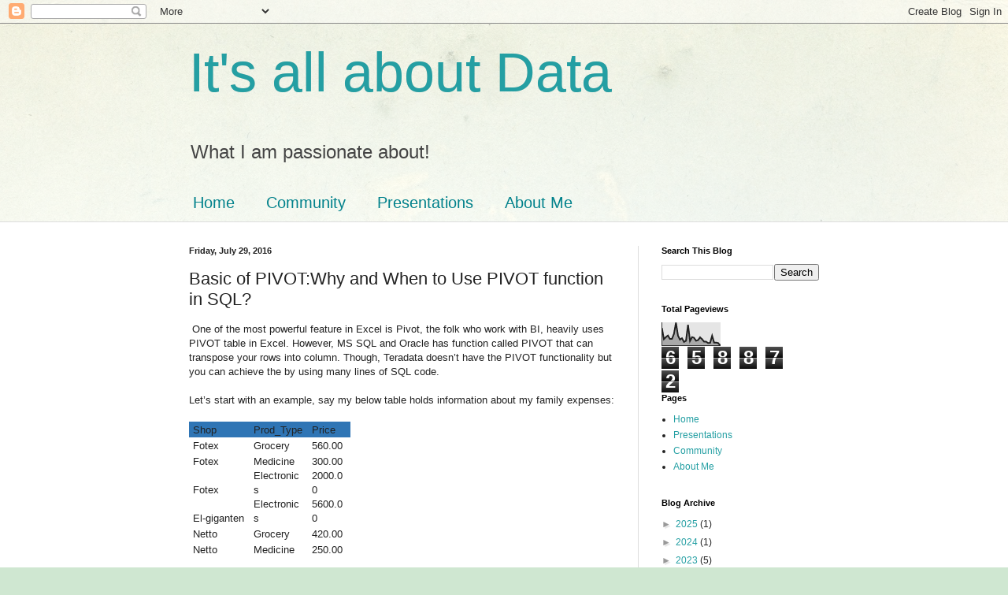

--- FILE ---
content_type: text/html; charset=UTF-8
request_url: https://www.allaboutdata.ca/2016/07/basic-of-pivotwhy-and-when-to-use-pivot.html
body_size: 15105
content:
<!DOCTYPE html>
<html class='v2' dir='ltr' lang='en'>
<head>
<link href='https://www.blogger.com/static/v1/widgets/4128112664-css_bundle_v2.css' rel='stylesheet' type='text/css'/>
<meta content='width=1100' name='viewport'/>
<meta content='text/html; charset=UTF-8' http-equiv='Content-Type'/>
<meta content='blogger' name='generator'/>
<link href='https://www.allaboutdata.ca/favicon.ico' rel='icon' type='image/x-icon'/>
<link href='https://www.allaboutdata.ca/2016/07/basic-of-pivotwhy-and-when-to-use-pivot.html' rel='canonical'/>
<link rel="alternate" type="application/atom+xml" title="It&#39;s all about Data - Atom" href="https://www.allaboutdata.ca/feeds/posts/default" />
<link rel="alternate" type="application/rss+xml" title="It&#39;s all about Data - RSS" href="https://www.allaboutdata.ca/feeds/posts/default?alt=rss" />
<link rel="service.post" type="application/atom+xml" title="It&#39;s all about Data - Atom" href="https://www.blogger.com/feeds/2635979041680311167/posts/default" />

<link rel="alternate" type="application/atom+xml" title="It&#39;s all about Data - Atom" href="https://www.allaboutdata.ca/feeds/477909698192904972/comments/default" />
<!--Can't find substitution for tag [blog.ieCssRetrofitLinks]-->
<meta content='https://www.allaboutdata.ca/2016/07/basic-of-pivotwhy-and-when-to-use-pivot.html' property='og:url'/>
<meta content='Basic of PIVOT:Why and When to Use PIVOT function in SQL?' property='og:title'/>
<meta content='Big data and modern data warehouse articles' property='og:description'/>
<title>It's all about Data: Basic of PIVOT:Why and When to Use PIVOT function in SQL?</title>
<style id='page-skin-1' type='text/css'><!--
/*
-----------------------------------------------
Blogger Template Style
Name:     Simple
Designer: Blogger
URL:      www.blogger.com
----------------------------------------------- */
/* Content
----------------------------------------------- */
body {
font: normal normal 12px Arial, Tahoma, Helvetica, FreeSans, sans-serif;
color: #222222;
background: #cfe7d1 url(//themes.googleusercontent.com/image?id=1x_TqXo6-7t6y2ZiuOyQ2Bk6Zod9CTtyKYtRui0IeQJe6hVlJcQiXYG2xQGkxKvl6iZMJ) repeat fixed top center /* Credit: gaffera (https://www.istockphoto.com/googleimages.php?id=4072573&amp;platform=blogger) */;
padding: 0 0 0 0;
background-attachment: scroll;
}
html body .content-outer {
min-width: 0;
max-width: 100%;
width: 100%;
}
h2 {
font-size: 22px;
}
a:link {
text-decoration:none;
color: #249fa3;
}
a:visited {
text-decoration:none;
color: #7c93a1;
}
a:hover {
text-decoration:underline;
color: #5dc2c0;
}
.body-fauxcolumn-outer .fauxcolumn-inner {
background: transparent url(https://resources.blogblog.com/blogblog/data/1kt/simple/body_gradient_tile_light.png) repeat scroll top left;
_background-image: none;
}
.body-fauxcolumn-outer .cap-top {
position: absolute;
z-index: 1;
height: 400px;
width: 100%;
}
.body-fauxcolumn-outer .cap-top .cap-left {
width: 100%;
background: transparent url(https://resources.blogblog.com/blogblog/data/1kt/simple/gradients_light.png) repeat-x scroll top left;
_background-image: none;
}
.content-outer {
-moz-box-shadow: 0 0 0 rgba(0, 0, 0, .15);
-webkit-box-shadow: 0 0 0 rgba(0, 0, 0, .15);
-goog-ms-box-shadow: 0 0 0 #333333;
box-shadow: 0 0 0 rgba(0, 0, 0, .15);
margin-bottom: 1px;
}
.content-inner {
padding: 0 0;
}
.main-outer, .footer-outer {
background-color: #ffffff;
}
/* Header
----------------------------------------------- */
.header-outer {
background: transparent none repeat-x scroll 0 -400px;
_background-image: none;
}
.Header h1 {
font: normal normal 70px Arial, Tahoma, Helvetica, FreeSans, sans-serif;
color: #249fa3;
text-shadow: 0 0 0 rgba(0, 0, 0, .2);
}
.Header h1 a {
color: #249fa3;
}
.Header .description {
font-size: 200%;
color: #444444;
}
.header-inner .Header .titlewrapper {
padding: 22px 30px;
}
.header-inner .Header .descriptionwrapper {
padding: 0 30px;
}
/* Tabs
----------------------------------------------- */
.tabs-inner .section:first-child {
border-top: 0 solid #dddddd;
}
.tabs-inner .section:first-child ul {
margin-top: -0;
border-top: 0 solid #dddddd;
border-left: 0 solid #dddddd;
border-right: 0 solid #dddddd;
}
.tabs-inner .widget ul {
background: transparent none repeat-x scroll 0 -800px;
_background-image: none;
border-bottom: 0 solid #dddddd;
margin-top: 0;
margin-left: -0;
margin-right: -0;
}
.tabs-inner .widget li a {
display: inline-block;
padding: .6em 1em;
font: normal normal 20px Arial, Tahoma, Helvetica, FreeSans, sans-serif;
color: #00818b;
border-left: 0 solid #ffffff;
border-right: 0 solid #dddddd;
}
.tabs-inner .widget li:first-child a {
border-left: none;
}
.tabs-inner .widget li.selected a, .tabs-inner .widget li a:hover {
color: #444444;
background-color: transparent;
text-decoration: none;
}
/* Columns
----------------------------------------------- */
.main-outer {
border-top: 1px solid #dddddd;
}
.fauxcolumn-left-outer .fauxcolumn-inner {
border-right: 1px solid #dddddd;
}
.fauxcolumn-right-outer .fauxcolumn-inner {
border-left: 1px solid #dddddd;
}
/* Headings
----------------------------------------------- */
div.widget > h2,
div.widget h2.title {
margin: 0 0 1em 0;
font: normal bold 11px Arial, Tahoma, Helvetica, FreeSans, sans-serif;
color: #000000;
}
/* Widgets
----------------------------------------------- */
.widget .zippy {
color: #999999;
text-shadow: 2px 2px 1px rgba(0, 0, 0, .1);
}
.widget .popular-posts ul {
list-style: none;
}
/* Posts
----------------------------------------------- */
h2.date-header {
font: normal bold 11px Arial, Tahoma, Helvetica, FreeSans, sans-serif;
}
.date-header span {
background-color: transparent;
color: #222222;
padding: inherit;
letter-spacing: inherit;
margin: inherit;
}
.main-inner {
padding-top: 30px;
padding-bottom: 30px;
}
.main-inner .column-center-inner {
padding: 0 15px;
}
.main-inner .column-center-inner .section {
margin: 0 15px;
}
.post {
margin: 0 0 25px 0;
}
h3.post-title, .comments h4 {
font: normal normal 22px Arial, Tahoma, Helvetica, FreeSans, sans-serif;
margin: .75em 0 0;
}
.post-body {
font-size: 110%;
line-height: 1.4;
position: relative;
}
.post-body img, .post-body .tr-caption-container, .Profile img, .Image img,
.BlogList .item-thumbnail img {
padding: 2px;
background: #ffffff;
border: 1px solid #eeeeee;
-moz-box-shadow: 1px 1px 5px rgba(0, 0, 0, .1);
-webkit-box-shadow: 1px 1px 5px rgba(0, 0, 0, .1);
box-shadow: 1px 1px 5px rgba(0, 0, 0, .1);
}
.post-body img, .post-body .tr-caption-container {
padding: 5px;
}
.post-body .tr-caption-container {
color: #222222;
}
.post-body .tr-caption-container img {
padding: 0;
background: transparent;
border: none;
-moz-box-shadow: 0 0 0 rgba(0, 0, 0, .1);
-webkit-box-shadow: 0 0 0 rgba(0, 0, 0, .1);
box-shadow: 0 0 0 rgba(0, 0, 0, .1);
}
.post-header {
margin: 0 0 1.5em;
line-height: 1.6;
font-size: 90%;
}
.post-footer {
margin: 20px -2px 0;
padding: 5px 10px;
color: #666666;
background-color: #f9f9f9;
border-bottom: 1px solid #eeeeee;
line-height: 1.6;
font-size: 90%;
}
#comments .comment-author {
padding-top: 1.5em;
border-top: 1px solid #dddddd;
background-position: 0 1.5em;
}
#comments .comment-author:first-child {
padding-top: 0;
border-top: none;
}
.avatar-image-container {
margin: .2em 0 0;
}
#comments .avatar-image-container img {
border: 1px solid #eeeeee;
}
/* Comments
----------------------------------------------- */
.comments .comments-content .icon.blog-author {
background-repeat: no-repeat;
background-image: url([data-uri]);
}
.comments .comments-content .loadmore a {
border-top: 1px solid #999999;
border-bottom: 1px solid #999999;
}
.comments .comment-thread.inline-thread {
background-color: #f9f9f9;
}
.comments .continue {
border-top: 2px solid #999999;
}
/* Accents
---------------------------------------------- */
.section-columns td.columns-cell {
border-left: 1px solid #dddddd;
}
.blog-pager {
background: transparent none no-repeat scroll top center;
}
.blog-pager-older-link, .home-link,
.blog-pager-newer-link {
background-color: #ffffff;
padding: 5px;
}
.footer-outer {
border-top: 0 dashed #bbbbbb;
}
/* Mobile
----------------------------------------------- */
body.mobile  {
background-size: auto;
}
.mobile .body-fauxcolumn-outer {
background: transparent none repeat scroll top left;
}
.mobile .body-fauxcolumn-outer .cap-top {
background-size: 100% auto;
}
.mobile .content-outer {
-webkit-box-shadow: 0 0 3px rgba(0, 0, 0, .15);
box-shadow: 0 0 3px rgba(0, 0, 0, .15);
}
.mobile .tabs-inner .widget ul {
margin-left: 0;
margin-right: 0;
}
.mobile .post {
margin: 0;
}
.mobile .main-inner .column-center-inner .section {
margin: 0;
}
.mobile .date-header span {
padding: 0.1em 10px;
margin: 0 -10px;
}
.mobile h3.post-title {
margin: 0;
}
.mobile .blog-pager {
background: transparent none no-repeat scroll top center;
}
.mobile .footer-outer {
border-top: none;
}
.mobile .main-inner, .mobile .footer-inner {
background-color: #ffffff;
}
.mobile-index-contents {
color: #222222;
}
.mobile-link-button {
background-color: #249fa3;
}
.mobile-link-button a:link, .mobile-link-button a:visited {
color: #ffffff;
}
.mobile .tabs-inner .section:first-child {
border-top: none;
}
.mobile .tabs-inner .PageList .widget-content {
background-color: transparent;
color: #444444;
border-top: 0 solid #dddddd;
border-bottom: 0 solid #dddddd;
}
.mobile .tabs-inner .PageList .widget-content .pagelist-arrow {
border-left: 1px solid #dddddd;
}

--></style>
<style id='template-skin-1' type='text/css'><!--
body {
min-width: 860px;
}
.content-outer, .content-fauxcolumn-outer, .region-inner {
min-width: 860px;
max-width: 860px;
_width: 860px;
}
.main-inner .columns {
padding-left: 0px;
padding-right: 260px;
}
.main-inner .fauxcolumn-center-outer {
left: 0px;
right: 260px;
/* IE6 does not respect left and right together */
_width: expression(this.parentNode.offsetWidth -
parseInt("0px") -
parseInt("260px") + 'px');
}
.main-inner .fauxcolumn-left-outer {
width: 0px;
}
.main-inner .fauxcolumn-right-outer {
width: 260px;
}
.main-inner .column-left-outer {
width: 0px;
right: 100%;
margin-left: -0px;
}
.main-inner .column-right-outer {
width: 260px;
margin-right: -260px;
}
#layout {
min-width: 0;
}
#layout .content-outer {
min-width: 0;
width: 800px;
}
#layout .region-inner {
min-width: 0;
width: auto;
}
body#layout div.add_widget {
padding: 8px;
}
body#layout div.add_widget a {
margin-left: 32px;
}
--></style>
<style>
    body {background-image:url(\/\/themes.googleusercontent.com\/image?id=1x_TqXo6-7t6y2ZiuOyQ2Bk6Zod9CTtyKYtRui0IeQJe6hVlJcQiXYG2xQGkxKvl6iZMJ);}
    
@media (max-width: 200px) { body {background-image:url(\/\/themes.googleusercontent.com\/image?id=1x_TqXo6-7t6y2ZiuOyQ2Bk6Zod9CTtyKYtRui0IeQJe6hVlJcQiXYG2xQGkxKvl6iZMJ&options=w200);}}
@media (max-width: 400px) and (min-width: 201px) { body {background-image:url(\/\/themes.googleusercontent.com\/image?id=1x_TqXo6-7t6y2ZiuOyQ2Bk6Zod9CTtyKYtRui0IeQJe6hVlJcQiXYG2xQGkxKvl6iZMJ&options=w400);}}
@media (max-width: 800px) and (min-width: 401px) { body {background-image:url(\/\/themes.googleusercontent.com\/image?id=1x_TqXo6-7t6y2ZiuOyQ2Bk6Zod9CTtyKYtRui0IeQJe6hVlJcQiXYG2xQGkxKvl6iZMJ&options=w800);}}
@media (max-width: 1200px) and (min-width: 801px) { body {background-image:url(\/\/themes.googleusercontent.com\/image?id=1x_TqXo6-7t6y2ZiuOyQ2Bk6Zod9CTtyKYtRui0IeQJe6hVlJcQiXYG2xQGkxKvl6iZMJ&options=w1200);}}
/* Last tag covers anything over one higher than the previous max-size cap. */
@media (min-width: 1201px) { body {background-image:url(\/\/themes.googleusercontent.com\/image?id=1x_TqXo6-7t6y2ZiuOyQ2Bk6Zod9CTtyKYtRui0IeQJe6hVlJcQiXYG2xQGkxKvl6iZMJ&options=w1600);}}
  </style>
<link href='https://www.blogger.com/dyn-css/authorization.css?targetBlogID=2635979041680311167&amp;zx=8695d23e-7412-4b95-8f07-16129bc20396' media='none' onload='if(media!=&#39;all&#39;)media=&#39;all&#39;' rel='stylesheet'/><noscript><link href='https://www.blogger.com/dyn-css/authorization.css?targetBlogID=2635979041680311167&amp;zx=8695d23e-7412-4b95-8f07-16129bc20396' rel='stylesheet'/></noscript>
<meta name='google-adsense-platform-account' content='ca-host-pub-1556223355139109'/>
<meta name='google-adsense-platform-domain' content='blogspot.com'/>

<script async src="https://pagead2.googlesyndication.com/pagead/js/adsbygoogle.js?client=ca-pub-7670647517783804&host=ca-host-pub-1556223355139109" crossorigin="anonymous"></script>

<!-- data-ad-client=ca-pub-7670647517783804 -->

</head>
<body class='loading variant-wide'>
<div class='navbar section' id='navbar' name='Navbar'><div class='widget Navbar' data-version='1' id='Navbar1'><script type="text/javascript">
    function setAttributeOnload(object, attribute, val) {
      if(window.addEventListener) {
        window.addEventListener('load',
          function(){ object[attribute] = val; }, false);
      } else {
        window.attachEvent('onload', function(){ object[attribute] = val; });
      }
    }
  </script>
<div id="navbar-iframe-container"></div>
<script type="text/javascript" src="https://apis.google.com/js/platform.js"></script>
<script type="text/javascript">
      gapi.load("gapi.iframes:gapi.iframes.style.bubble", function() {
        if (gapi.iframes && gapi.iframes.getContext) {
          gapi.iframes.getContext().openChild({
              url: 'https://www.blogger.com/navbar/2635979041680311167?po\x3d477909698192904972\x26origin\x3dhttps://www.allaboutdata.ca',
              where: document.getElementById("navbar-iframe-container"),
              id: "navbar-iframe"
          });
        }
      });
    </script><script type="text/javascript">
(function() {
var script = document.createElement('script');
script.type = 'text/javascript';
script.src = '//pagead2.googlesyndication.com/pagead/js/google_top_exp.js';
var head = document.getElementsByTagName('head')[0];
if (head) {
head.appendChild(script);
}})();
</script>
</div></div>
<div class='body-fauxcolumns'>
<div class='fauxcolumn-outer body-fauxcolumn-outer'>
<div class='cap-top'>
<div class='cap-left'></div>
<div class='cap-right'></div>
</div>
<div class='fauxborder-left'>
<div class='fauxborder-right'></div>
<div class='fauxcolumn-inner'>
</div>
</div>
<div class='cap-bottom'>
<div class='cap-left'></div>
<div class='cap-right'></div>
</div>
</div>
</div>
<div class='content'>
<div class='content-fauxcolumns'>
<div class='fauxcolumn-outer content-fauxcolumn-outer'>
<div class='cap-top'>
<div class='cap-left'></div>
<div class='cap-right'></div>
</div>
<div class='fauxborder-left'>
<div class='fauxborder-right'></div>
<div class='fauxcolumn-inner'>
</div>
</div>
<div class='cap-bottom'>
<div class='cap-left'></div>
<div class='cap-right'></div>
</div>
</div>
</div>
<div class='content-outer'>
<div class='content-cap-top cap-top'>
<div class='cap-left'></div>
<div class='cap-right'></div>
</div>
<div class='fauxborder-left content-fauxborder-left'>
<div class='fauxborder-right content-fauxborder-right'></div>
<div class='content-inner'>
<header>
<div class='header-outer'>
<div class='header-cap-top cap-top'>
<div class='cap-left'></div>
<div class='cap-right'></div>
</div>
<div class='fauxborder-left header-fauxborder-left'>
<div class='fauxborder-right header-fauxborder-right'></div>
<div class='region-inner header-inner'>
<div class='header section' id='header' name='Header'><div class='widget Header' data-version='1' id='Header1'>
<div id='header-inner'>
<div class='titlewrapper'>
<h1 class='title'>
<a href='https://www.allaboutdata.ca/'>
It's all about Data
</a>
</h1>
</div>
<div class='descriptionwrapper'>
<p class='description'><span>What I am passionate about!</span></p>
</div>
</div>
</div></div>
</div>
</div>
<div class='header-cap-bottom cap-bottom'>
<div class='cap-left'></div>
<div class='cap-right'></div>
</div>
</div>
</header>
<div class='tabs-outer'>
<div class='tabs-cap-top cap-top'>
<div class='cap-left'></div>
<div class='cap-right'></div>
</div>
<div class='fauxborder-left tabs-fauxborder-left'>
<div class='fauxborder-right tabs-fauxborder-right'></div>
<div class='region-inner tabs-inner'>
<div class='tabs section' id='crosscol' name='Cross-Column'><div class='widget PageList' data-version='1' id='PageList2'>
<h2>Pages</h2>
<div class='widget-content'>
<ul>
<li>
<a href='https://www.allaboutdata.ca/'>Home</a>
</li>
<li>
<a href='https://www.allaboutdata.ca/p/community.html'>Community</a>
</li>
<li>
<a href='https://www.allaboutdata.ca/p/presentations.html'>Presentations</a>
</li>
<li>
<a href='https://www.allaboutdata.ca/p/about-me.html'>About Me</a>
</li>
</ul>
<div class='clear'></div>
</div>
</div></div>
<div class='tabs no-items section' id='crosscol-overflow' name='Cross-Column 2'></div>
</div>
</div>
<div class='tabs-cap-bottom cap-bottom'>
<div class='cap-left'></div>
<div class='cap-right'></div>
</div>
</div>
<div class='main-outer'>
<div class='main-cap-top cap-top'>
<div class='cap-left'></div>
<div class='cap-right'></div>
</div>
<div class='fauxborder-left main-fauxborder-left'>
<div class='fauxborder-right main-fauxborder-right'></div>
<div class='region-inner main-inner'>
<div class='columns fauxcolumns'>
<div class='fauxcolumn-outer fauxcolumn-center-outer'>
<div class='cap-top'>
<div class='cap-left'></div>
<div class='cap-right'></div>
</div>
<div class='fauxborder-left'>
<div class='fauxborder-right'></div>
<div class='fauxcolumn-inner'>
</div>
</div>
<div class='cap-bottom'>
<div class='cap-left'></div>
<div class='cap-right'></div>
</div>
</div>
<div class='fauxcolumn-outer fauxcolumn-left-outer'>
<div class='cap-top'>
<div class='cap-left'></div>
<div class='cap-right'></div>
</div>
<div class='fauxborder-left'>
<div class='fauxborder-right'></div>
<div class='fauxcolumn-inner'>
</div>
</div>
<div class='cap-bottom'>
<div class='cap-left'></div>
<div class='cap-right'></div>
</div>
</div>
<div class='fauxcolumn-outer fauxcolumn-right-outer'>
<div class='cap-top'>
<div class='cap-left'></div>
<div class='cap-right'></div>
</div>
<div class='fauxborder-left'>
<div class='fauxborder-right'></div>
<div class='fauxcolumn-inner'>
</div>
</div>
<div class='cap-bottom'>
<div class='cap-left'></div>
<div class='cap-right'></div>
</div>
</div>
<!-- corrects IE6 width calculation -->
<div class='columns-inner'>
<div class='column-center-outer'>
<div class='column-center-inner'>
<div class='main section' id='main' name='Main'><div class='widget Blog' data-version='1' id='Blog1'>
<div class='blog-posts hfeed'>

          <div class="date-outer">
        
<h2 class='date-header'><span>Friday, July 29, 2016</span></h2>

          <div class="date-posts">
        
<div class='post-outer'>
<div class='post hentry uncustomized-post-template' itemprop='blogPost' itemscope='itemscope' itemtype='http://schema.org/BlogPosting'>
<meta content='2635979041680311167' itemprop='blogId'/>
<meta content='477909698192904972' itemprop='postId'/>
<a name='477909698192904972'></a>
<h3 class='post-title entry-title' itemprop='name'>
Basic of PIVOT:Why and When to Use PIVOT function in SQL?
</h3>
<div class='post-header'>
<div class='post-header-line-1'></div>
</div>
<div class='post-body entry-content' id='post-body-477909698192904972' itemprop='description articleBody'>
<div dir="ltr" style="text-align: left;" trbidi="on">
<div class="MsoNormal">
<span lang="EN-US">&nbsp;</span>One of the most
powerful feature in Excel is Pivot, the folk who work with BI, heavily uses
PIVOT table in Excel. However, MS SQL and Oracle has function called PIVOT that
can transpose your rows into column. Though, Teradata doesn&#8217;t have the PIVOT
functionality but you can achieve the by using many lines of SQL code.</div>
<div class="MsoNormal">
<span lang="EN-US"><br /></span></div>
<div class="MsoNormal">
<span lang="EN-US">Let&#8217;s start
with an example, say my below table holds information about my family expenses:<o:p></o:p></span></div>
<div class="MsoNormal">
<span lang="EN-US"><br /></span></div>
<table border="0" cellpadding="0" cellspacing="0" class="MsoNormalTable" style="border-collapse: collapse; mso-padding-alt: 0cm 3.5pt 0cm 3.5pt; mso-yfti-tbllook: 1184; width: 205px;">
 <tbody>
<tr style="height: 15.0pt; mso-yfti-firstrow: yes; mso-yfti-irow: 0;">
  <td nowrap="" style="background: #2F75B5; height: 15.0pt; padding: 0cm 3.5pt 0cm 3.5pt; width: 58.0pt;" valign="bottom" width="77">
  <div class="MsoNormal" style="margin-bottom: 0.0001pt;">
Shop<o:p></o:p></div>
</td>
  <td nowrap="" style="background: #2F75B5; height: 15.0pt; padding: 0cm 3.5pt 0cm 3.5pt; width: 56.0pt;" valign="bottom" width="75">
  <div class="MsoNormal" style="margin-bottom: 0.0001pt;">
Prod_Type<o:p></o:p></div>
</td>
  <td nowrap="" style="background: #2F75B5; height: 15.0pt; padding: 0cm 3.5pt 0cm 3.5pt; width: 40.0pt;" valign="bottom" width="53">
  <div class="MsoNormal" style="margin-bottom: 0.0001pt;">
Price<o:p></o:p></div>
</td>
 </tr>
<tr style="height: 15.0pt; mso-yfti-irow: 1;">
  <td nowrap="" style="height: 15.0pt; padding: 0cm 3.5pt 0cm 3.5pt; width: 58.0pt;" valign="bottom" width="77">
  <div class="MsoNormal" style="margin-bottom: 0.0001pt;">
Fotex<o:p></o:p></div>
</td>
  <td nowrap="" style="height: 15.0pt; padding: 0cm 3.5pt 0cm 3.5pt; width: 56.0pt;" valign="bottom" width="75">
  <div class="MsoNormal" style="margin-bottom: 0.0001pt;">
Grocery<o:p></o:p></div>
</td>
  <td nowrap="" style="height: 15.0pt; padding: 0cm 3.5pt 0cm 3.5pt; width: 40.0pt;" valign="bottom" width="53">
  <div class="MsoNormal" style="margin-bottom: 0.0001pt;">
560.00<o:p></o:p></div>
</td>
 </tr>
<tr style="height: 15.0pt; mso-yfti-irow: 2;">
  <td nowrap="" style="height: 15.0pt; padding: 0cm 3.5pt 0cm 3.5pt; width: 58.0pt;" valign="bottom" width="77">
  <div class="MsoNormal" style="margin-bottom: 0.0001pt;">
Fotex<o:p></o:p></div>
</td>
  <td nowrap="" style="height: 15.0pt; padding: 0cm 3.5pt 0cm 3.5pt; width: 56.0pt;" valign="bottom" width="75">
  <div class="MsoNormal" style="margin-bottom: 0.0001pt;">
Medicine<o:p></o:p></div>
</td>
  <td nowrap="" style="height: 15.0pt; padding: 0cm 3.5pt 0cm 3.5pt; width: 40.0pt;" valign="bottom" width="53">
  <div class="MsoNormal" style="margin-bottom: 0.0001pt;">
300.00<o:p></o:p></div>
</td>
 </tr>
<tr style="height: 15.0pt; mso-yfti-irow: 3;">
  <td nowrap="" style="height: 15.0pt; padding: 0cm 3.5pt 0cm 3.5pt; width: 58.0pt;" valign="bottom" width="77">
  <div class="MsoNormal" style="margin-bottom: 0.0001pt;">
Fotex<o:p></o:p></div>
</td>
  <td nowrap="" style="height: 15.0pt; padding: 0cm 3.5pt 0cm 3.5pt; width: 56.0pt;" valign="bottom" width="75">
  <div class="MsoNormal" style="margin-bottom: 0.0001pt;">
Electronics<o:p></o:p></div>
</td>
  <td nowrap="" style="height: 15.0pt; padding: 0cm 3.5pt 0cm 3.5pt; width: 40.0pt;" valign="bottom" width="53">
  <div class="MsoNormal" style="margin-bottom: 0.0001pt;">
2000.00<o:p></o:p></div>
</td>
 </tr>
<tr style="height: 15.0pt; mso-yfti-irow: 4;">
  <td nowrap="" style="height: 15.0pt; padding: 0cm 3.5pt 0cm 3.5pt; width: 58.0pt;" valign="bottom" width="77">
  <div class="MsoNormal" style="margin-bottom: 0.0001pt;">
El-giganten<o:p></o:p></div>
</td>
  <td nowrap="" style="height: 15.0pt; padding: 0cm 3.5pt 0cm 3.5pt; width: 56.0pt;" valign="bottom" width="75">
  <div class="MsoNormal" style="margin-bottom: 0.0001pt;">
Electronics<o:p></o:p></div>
</td>
  <td nowrap="" style="height: 15.0pt; padding: 0cm 3.5pt 0cm 3.5pt; width: 40.0pt;" valign="bottom" width="53">
  <div class="MsoNormal" style="margin-bottom: 0.0001pt;">
5600.00<o:p></o:p></div>
</td>
 </tr>
<tr style="height: 15.0pt; mso-yfti-irow: 5;">
  <td nowrap="" style="height: 15.0pt; padding: 0cm 3.5pt 0cm 3.5pt; width: 58.0pt;" valign="bottom" width="77">
  <div class="MsoNormal" style="margin-bottom: 0.0001pt;">
Netto<o:p></o:p></div>
</td>
  <td nowrap="" style="height: 15.0pt; padding: 0cm 3.5pt 0cm 3.5pt; width: 56.0pt;" valign="bottom" width="75">
  <div class="MsoNormal" style="margin-bottom: 0.0001pt;">
Grocery<o:p></o:p></div>
</td>
  <td nowrap="" style="height: 15.0pt; padding: 0cm 3.5pt 0cm 3.5pt; width: 40.0pt;" valign="bottom" width="53">
  <div class="MsoNormal" style="margin-bottom: 0.0001pt;">
420.00<o:p></o:p></div>
</td>
 </tr>
<tr style="height: 15.0pt; mso-yfti-irow: 6;">
  <td nowrap="" style="height: 15.0pt; padding: 0cm 3.5pt 0cm 3.5pt; width: 58.0pt;" valign="bottom" width="77">
  <div class="MsoNormal" style="margin-bottom: 0.0001pt;">
Netto<o:p></o:p></div>
</td>
  <td nowrap="" style="height: 15.0pt; padding: 0cm 3.5pt 0cm 3.5pt; width: 56.0pt;" valign="bottom" width="75">
  <div class="MsoNormal" style="margin-bottom: 0.0001pt;">
Medicine<o:p></o:p></div>
</td>
  <td nowrap="" style="height: 15.0pt; padding: 0cm 3.5pt 0cm 3.5pt; width: 40.0pt;" valign="bottom" width="53">
  <div class="MsoNormal" style="margin-bottom: 0.0001pt;">
250.00<o:p></o:p></div>
</td>
 </tr>
<tr style="height: 15.0pt; mso-yfti-irow: 7; mso-yfti-lastrow: yes;">
  <td nowrap="" style="height: 15.0pt; padding: 0cm 3.5pt 0cm 3.5pt; width: 58.0pt;" valign="bottom" width="77">
  <div class="MsoNormal" style="margin-bottom: 0.0001pt;">
<br /></div>
</td>
  <td nowrap="" style="height: 15.0pt; padding: 0cm 3.5pt 0cm 3.5pt; width: 56.0pt;" valign="bottom" width="75">
  <div class="MsoNormal" style="margin-bottom: 0.0001pt;">
<br /></div>
</td>
  <td nowrap="" style="height: 15.0pt; padding: 0cm 3.5pt 0cm 3.5pt; width: 40.0pt;" valign="bottom" width="53">
  <div class="MsoNormal" style="margin-bottom: 0.0001pt;">
<br /></div>
</td>
 </tr>
</tbody></table>
<div class="MsoNormal">
<span lang="EN-US">&nbsp; &nbsp; &nbsp;Fig 1: Family expenses data<o:p></o:p></span></div>
<div class="MsoNormal" style="margin-bottom: 0.0001pt;">
<span lang="EN-US"><br /></span></div>
<div class="MsoNormal" style="margin-bottom: 0.0001pt;">
<span lang="EN-US">If you look at the data above you will find
there are three different types of product e.g. Grocery, Electronics and Medicine.<o:p></o:p></span></div>
<div class="MsoNormal" style="margin-bottom: 0.0001pt;">
<br /></div>
<div class="MsoNormal" style="margin-bottom: 0.0001pt;">
<span lang="EN-US">However, I would like to see the data in
different way which can give much clear view in terms of product type I
regularly buy e.g.<o:p></o:p></span></div>
<div class="MsoNormal" style="margin-bottom: 0.0001pt;">
<br /></div>
<table border="0" cellpadding="0" cellspacing="0" class="MsoNormalTable" style="border-collapse: collapse; mso-padding-alt: 0cm 3.5pt 0cm 3.5pt; mso-yfti-tbllook: 1184; width: 291px;">
 <tbody>
<tr style="height: 15.0pt; mso-yfti-firstrow: yes; mso-yfti-irow: 0;">
  <td nowrap="" style="background: #2F75B5; height: 15.0pt; padding: 0cm 3.5pt 0cm 3.5pt; width: 58.0pt;" valign="bottom" width="77">
  <div class="MsoNormal" style="margin-bottom: 0.0001pt;">
Shop<o:p></o:p></div>
</td>
  <td nowrap="" style="background: #2F75B5; height: 15.0pt; padding: 0cm 3.5pt 0cm 3.5pt; width: 48.0pt;" valign="bottom" width="64">
  <div class="MsoNormal" style="margin-bottom: 0.0001pt;">
Grocery<o:p></o:p></div>
</td>
  <td nowrap="" style="background: #2F75B5; height: 15.0pt; padding: 0cm 3.5pt 0cm 3.5pt; width: 56.0pt;" valign="bottom" width="75">
  <div class="MsoNormal" style="margin-bottom: 0.0001pt;">
Electronics<o:p></o:p></div>
</td>
  <td nowrap="" style="background: #2F75B5; height: 15.0pt; padding: 0cm 3.5pt 0cm 3.5pt; width: 56.0pt;" valign="bottom" width="75">
  <div class="MsoNormal" style="margin-bottom: 0.0001pt;">
Medicine<o:p></o:p></div>
</td>
 </tr>
<tr style="height: 15.0pt; mso-yfti-irow: 1;">
  <td nowrap="" style="height: 15.0pt; padding: 0cm 3.5pt 0cm 3.5pt; width: 58.0pt;" valign="bottom" width="77">
  <div class="MsoNormal" style="margin-bottom: 0.0001pt;">
El-giganten<o:p></o:p></div>
</td>
  <td nowrap="" style="height: 15.0pt; padding: 0cm 3.5pt 0cm 3.5pt; width: 48.0pt;" valign="bottom" width="64">
  <div class="MsoNormal" style="margin-bottom: 0.0001pt;">
NULL<o:p></o:p></div>
</td>
  <td nowrap="" style="height: 15.0pt; padding: 0cm 3.5pt 0cm 3.5pt; width: 56.0pt;" valign="bottom" width="75">
  <div class="MsoNormal" style="margin-bottom: 0.0001pt;">
5600.00<o:p></o:p></div>
</td>
  <td nowrap="" style="height: 15.0pt; padding: 0cm 3.5pt 0cm 3.5pt; width: 56.0pt;" valign="bottom" width="75">
  <div class="MsoNormal" style="margin-bottom: 0.0001pt;">
NULL<o:p></o:p></div>
</td>
 </tr>
<tr style="height: 15.0pt; mso-yfti-irow: 2;">
  <td nowrap="" style="height: 15.0pt; padding: 0cm 3.5pt 0cm 3.5pt; width: 58.0pt;" valign="bottom" width="77">
  <div class="MsoNormal" style="margin-bottom: 0.0001pt;">
Fotex<o:p></o:p></div>
</td>
  <td nowrap="" style="height: 15.0pt; padding: 0cm 3.5pt 0cm 3.5pt; width: 48.0pt;" valign="bottom" width="64">
  <div class="MsoNormal" style="margin-bottom: 0.0001pt;">
560.00<o:p></o:p></div>
</td>
  <td nowrap="" style="height: 15.0pt; padding: 0cm 3.5pt 0cm 3.5pt; width: 56.0pt;" valign="bottom" width="75">
  <div class="MsoNormal" style="margin-bottom: 0.0001pt;">
2000.00<o:p></o:p></div>
</td>
  <td nowrap="" style="height: 15.0pt; padding: 0cm 3.5pt 0cm 3.5pt; width: 56.0pt;" valign="bottom" width="75">
  <div class="MsoNormal" style="margin-bottom: 0.0001pt;">
300.00<o:p></o:p></div>
</td>
 </tr>
<tr style="height: 15.0pt; mso-yfti-irow: 3; mso-yfti-lastrow: yes;">
  <td nowrap="" style="height: 15.0pt; padding: 0cm 3.5pt 0cm 3.5pt; width: 58.0pt;" valign="bottom" width="77">
  <div class="MsoNormal" style="margin-bottom: 0.0001pt;">
Netto<o:p></o:p></div>
</td>
  <td nowrap="" style="height: 15.0pt; padding: 0cm 3.5pt 0cm 3.5pt; width: 48.0pt;" valign="bottom" width="64">
  <div class="MsoNormal" style="margin-bottom: 0.0001pt;">
420.00<o:p></o:p></div>
</td>
  <td nowrap="" style="height: 15.0pt; padding: 0cm 3.5pt 0cm 3.5pt; width: 56.0pt;" valign="bottom" width="75">
  <div class="MsoNormal" style="margin-bottom: 0.0001pt;">
NULL<o:p></o:p></div>
</td>
  <td nowrap="" style="height: 15.0pt; padding: 0cm 3.5pt 0cm 3.5pt; width: 56.0pt;" valign="bottom" width="75">
  <div class="MsoNormal" style="margin-bottom: 0.0001pt;">
250.00<o:p></o:p></div>
</td>
 </tr>
</tbody></table>
<div class="MsoNormal" style="margin-bottom: 0.0001pt;">
<br /></div>
<div class="MsoNormal" style="margin-bottom: 0.0001pt;">
<span lang="EN-US">&nbsp;&nbsp;&nbsp;&nbsp; Fig
2: Transposed view (rows turned into column)<o:p></o:p></span></div>
<div class="MsoNormal" style="margin-bottom: 0.0001pt;">
<br /></div>
<div class="MsoNormal" style="margin-bottom: 0.0001pt;">
<span lang="EN-US">By looking at the above data, I can easily see
different sector of my family expenses.&nbsp;
To get the above data view I had to transpose rows into the columns. And
this can be accomplished by using PIVOT function in MS SQL.<o:p></o:p></span></div>
<div class="MsoNormal" style="margin-bottom: 0.0001pt;">
<br /></div>
<div class="MsoNormal" style="margin-bottom: 0.0001pt;">
<span lang="EN-US">Now, the fun part, SQL Coding:<o:p></o:p></span></div>
<div class="MsoNormal" style="margin-bottom: 0.0001pt;">
<br /></div>
<div class="MsoNormal" style="margin-bottom: 0.0001pt;">
<span lang="EN-US">Step1: Create a temporary table<o:p></o:p></span></div>
<div class="MsoNormal" style="margin-bottom: 0.0001pt;">
<br /></div>
<div class="MsoNormal" style="margin-bottom: 0.0001pt;">
<span lang="EN-US" style="color: blue; font-family: Consolas; font-size: 9.5pt; mso-ansi-language: EN-US;">CREATE</span><span lang="EN-US" style="font-family: Consolas; font-size: 9.5pt; mso-ansi-language: EN-US;">
<span style="color: blue;">TABLE</span> <span style="color: teal;">#tempFamilyExpense</span><o:p></o:p></span></div>
<div class="MsoNormal" style="margin-bottom: 0.0001pt;">
<span lang="EN-US" style="color: grey; font-family: Consolas; font-size: 9.5pt; mso-ansi-language: EN-US;">(</span><span lang="EN-US" style="font-family: Consolas; font-size: 9.5pt; mso-ansi-language: EN-US;"><o:p></o:p></span></div>
<div class="MsoNormal" style="margin-bottom: 0.0001pt;">
<span lang="EN-US" style="color: teal; font-family: Consolas; font-size: 9.5pt; mso-ansi-language: EN-US;">Shop</span><span lang="EN-US" style="font-family: Consolas; font-size: 9.5pt; mso-ansi-language: EN-US;">
<span style="color: blue;">varchar</span><span style="color: grey;">(</span>15<span style="color: grey;">),</span><o:p></o:p></span></div>
<div class="MsoNormal" style="margin-bottom: 0.0001pt;">
<span lang="EN-US" style="color: teal; font-family: Consolas; font-size: 9.5pt; mso-ansi-language: EN-US;">Prod_Type</span><span lang="EN-US" style="font-family: Consolas; font-size: 9.5pt; mso-ansi-language: EN-US;">
<span style="color: blue;">varchar</span><span style="color: grey;">(</span>20<span style="color: grey;">),</span><o:p></o:p></span></div>
<div class="MsoNormal" style="margin-bottom: 0.0001pt;">
<span lang="EN-US" style="color: teal; font-family: Consolas; font-size: 9.5pt; mso-ansi-language: EN-US;">Price</span><span lang="EN-US" style="font-family: Consolas; font-size: 9.5pt; mso-ansi-language: EN-US;">
<span style="color: blue;">decimal</span><span style="color: grey;">(</span>10<span style="color: grey;">,</span>2<span style="color: grey;">)</span><o:p></o:p></span></div>
<div class="MsoNormal" style="margin-bottom: 0.0001pt;">
<span style="color: grey; font-family: Consolas; font-size: 9.5pt;">)<o:p></o:p></span></div>
<div class="MsoNormal" style="margin-bottom: 0.0001pt;">
<br /></div>
<div class="MsoNormal" style="margin-bottom: 0.0001pt;">
<br /></div>
<div class="MsoNormal" style="margin-bottom: 0.0001pt;">
<span lang="EN-US">Step 2. Insert some dummy data<o:p></o:p></span></div>
<div class="MsoNormal" style="margin-bottom: 0.0001pt;">
<br /></div>
<div class="MsoNormal" style="margin-bottom: 0.0001pt;">
<span lang="EN-US" style="color: blue; font-family: Consolas; font-size: 9.5pt; mso-ansi-language: EN-US;">INSERT</span><span lang="EN-US" style="font-family: Consolas; font-size: 9.5pt; mso-ansi-language: EN-US;">
<span style="color: blue;">INTO</span> <span style="color: teal;">#tempFamilyExpense</span>
<span style="color: blue;">VALUES </span><span style="color: grey;">(</span><span style="color: red;">'Fotex'</span><span style="color: grey;">,</span><span style="color: red;">'Grocery'</span><span style="color: grey;">,</span>560.00<span style="color: grey;">)</span><o:p></o:p></span></div>
<div class="MsoNormal" style="margin-bottom: 0.0001pt;">
<span lang="EN-US" style="color: blue; font-family: Consolas; font-size: 9.5pt; mso-ansi-language: EN-US;">INSERT</span><span lang="EN-US" style="font-family: Consolas; font-size: 9.5pt; mso-ansi-language: EN-US;">
<span style="color: blue;">INTO</span> <span style="color: teal;">#tempFamilyExpense</span>
<span style="color: blue;">VALUES </span><span style="color: grey;">(</span><span style="color: red;">'Fotex'</span><span style="color: grey;">,</span><span style="color: red;">'Medicine'</span><span style="color: grey;">,</span>300.00<span style="color: grey;">)</span><o:p></o:p></span></div>
<div class="MsoNormal" style="margin-bottom: 0.0001pt;">
<span lang="EN-US" style="color: blue; font-family: Consolas; font-size: 9.5pt; mso-ansi-language: EN-US;">INSERT</span><span lang="EN-US" style="font-family: Consolas; font-size: 9.5pt; mso-ansi-language: EN-US;">
<span style="color: blue;">INTO</span> <span style="color: teal;">#tempFamilyExpense</span>
<span style="color: blue;">VALUES </span><span style="color: grey;">(</span><span style="color: red;">'Fotex'</span><span style="color: grey;">,</span><span style="color: red;">'Electronics'</span><span style="color: grey;">,</span>2000.00<span style="color: grey;">)</span><o:p></o:p></span></div>
<div class="MsoNormal" style="margin-bottom: 0.0001pt;">
<br /></div>
<div class="MsoNormal" style="margin-bottom: 0.0001pt;">
<br /></div>
<div class="MsoNormal" style="margin-bottom: 0.0001pt;">
<span lang="EN-US" style="color: blue; font-family: Consolas; font-size: 9.5pt; mso-ansi-language: EN-US;">INSERT</span><span lang="EN-US" style="font-family: Consolas; font-size: 9.5pt; mso-ansi-language: EN-US;">
<span style="color: blue;">INTO</span> <span style="color: teal;">#tempFamilyExpense</span>
<span style="color: blue;">VALUES </span><span style="color: grey;">(</span><span style="color: red;">'El-giganten'</span><span style="color: grey;">,</span><span style="color: red;">'Electronics'</span><span style="color: grey;">,</span>5600.00<span style="color: grey;">)</span><o:p></o:p></span></div>
<div class="MsoNormal" style="margin-bottom: 0.0001pt;">
<br /></div>
<div class="MsoNormal" style="margin-bottom: 0.0001pt;">
<br /></div>
<div class="MsoNormal" style="margin-bottom: 0.0001pt;">
<span lang="EN-US" style="color: blue; font-family: Consolas; font-size: 9.5pt; mso-ansi-language: EN-US;">INSERT</span><span lang="EN-US" style="font-family: Consolas; font-size: 9.5pt; mso-ansi-language: EN-US;">
<span style="color: blue;">INTO</span> <span style="color: teal;">#tempFamilyExpense</span>
<span style="color: blue;">VALUES </span><span style="color: grey;">(</span><span style="color: red;">'Netto'</span><span style="color: grey;">,</span><span style="color: red;">'Grocery'</span><span style="color: grey;">,</span>420.00<span style="color: grey;">)</span><o:p></o:p></span></div>
<div class="MsoNormal" style="margin-bottom: 0.0001pt;">
<span lang="EN-US" style="color: blue; font-family: Consolas; font-size: 9.5pt; mso-ansi-language: EN-US;">INSERT</span><span lang="EN-US" style="font-family: Consolas; font-size: 9.5pt; mso-ansi-language: EN-US;">
<span style="color: blue;">INTO</span> <span style="color: teal;">#tempFamilyExpense</span>
<span style="color: blue;">VALUES </span><span style="color: grey;">(</span><span style="color: red;">'Netto'</span><span style="color: grey;">,</span><span style="color: red;">'Medicine'</span><span style="color: grey;">,</span>250.00<span style="color: grey;">)<o:p></o:p></span></span></div>
<div class="MsoNormal" style="margin-bottom: 0.0001pt;">
<br /></div>
<div class="MsoNormal">
<span lang="EN-US">Step 3.
Look at the current data and then make the view as figure 2 by using PIVOT<o:p></o:p></span></div>
<div class="MsoNormal" style="margin-bottom: 0.0001pt;">
<span lang="EN-US" style="color: green; font-family: Consolas; font-size: 9.5pt; mso-ansi-language: EN-US;">/**
Show original table **/</span><span lang="EN-US" style="font-family: Consolas; font-size: 9.5pt; mso-ansi-language: EN-US;"><o:p></o:p></span></div>
<div class="MsoNormal" style="margin-bottom: 0.0001pt;">
<span lang="EN-US" style="color: blue; font-family: Consolas; font-size: 9.5pt; mso-ansi-language: EN-US;">SELECT</span><span lang="EN-US" style="font-family: Consolas; font-size: 9.5pt; mso-ansi-language: EN-US;">
<span style="color: grey;">*</span> <span style="color: blue;">FROM</span>&nbsp; <span style="color: teal;">#tempFamilyExpense<o:p></o:p></span></span></div>
<div class="MsoNormal">
<br /></div>
<div class="MsoNormal" style="margin-bottom: 0.0001pt;">
<span lang="EN-US" style="color: green; font-family: Consolas; font-size: 9.5pt; mso-ansi-language: EN-US;">**
Create transpose using PIVOT **/</span><span lang="EN-US" style="font-family: Consolas; font-size: 9.5pt; mso-ansi-language: EN-US;"><o:p></o:p></span></div>
<div class="MsoNormal" style="margin-bottom: 0.0001pt;">
<span lang="EN-US" style="color: blue; font-family: Consolas; font-size: 9.5pt; mso-ansi-language: EN-US;">SELECT</span><span lang="EN-US" style="font-family: Consolas; font-size: 9.5pt; mso-ansi-language: EN-US;">
<span style="color: grey;">*</span><o:p></o:p></span></div>
<div class="MsoNormal" style="margin-bottom: 0.0001pt;">
<span lang="EN-US" style="color: blue; font-family: Consolas; font-size: 9.5pt; mso-ansi-language: EN-US;">FROM</span><span lang="EN-US" style="font-family: Consolas; font-size: 9.5pt; mso-ansi-language: EN-US;">
<span style="color: teal;">#tempFamilyExpense</span><o:p></o:p></span></div>
<div class="MsoNormal" style="margin-bottom: 0.0001pt;">
<span lang="EN-US" style="color: grey; font-family: Consolas; font-size: 9.5pt; mso-ansi-language: EN-US;">PIVOT</span><span lang="EN-US" style="font-family: Consolas; font-size: 9.5pt; mso-ansi-language: EN-US;"><o:p></o:p></span></div>
<div class="MsoNormal" style="margin-bottom: 0.0001pt;">
<span lang="EN-US" style="color: blue; font-family: Consolas; font-size: 9.5pt; mso-ansi-language: EN-US;">&nbsp;</span><span lang="EN-US" style="color: grey; font-family: Consolas; font-size: 9.5pt; mso-ansi-language: EN-US;">(</span><span lang="EN-US" style="font-family: Consolas; font-size: 9.5pt; mso-ansi-language: EN-US;"><o:p></o:p></span></div>
<div class="MsoNormal" style="margin-bottom: 0.0001pt;">
<span lang="EN-US" style="font-family: Consolas; font-size: 9.5pt; mso-ansi-language: EN-US;">&nbsp;<span style="color: magenta;">SUM</span><span style="color: grey;">(</span><span style="color: teal;">Price</span><span style="color: grey;">)</span><o:p></o:p></span></div>
<div class="MsoNormal" style="margin-bottom: 0.0001pt;">
<span lang="EN-US" style="font-family: Consolas; font-size: 9.5pt; mso-ansi-language: EN-US;">&nbsp;<span style="color: blue;">FOR</span> <span style="color: teal;">Prod_Type</span><o:p></o:p></span></div>
<div class="MsoNormal" style="margin-bottom: 0.0001pt;">
<span lang="EN-US" style="font-family: Consolas; font-size: 9.5pt; mso-ansi-language: EN-US;">&nbsp;<span style="color: grey;">IN</span><span style="color: blue;"> </span><span style="color: grey;">(</span><span style="color: teal;">Grocery</span><span style="color: grey;">,</span><span style="color: teal;">Electronics</span><span style="color: grey;">,</span><span style="color: teal;">Medicine</span><span style="color: grey;">)</span><o:p></o:p></span></div>
<div class="MsoNormal" style="margin-bottom: 0.0001pt;">
<span lang="EN-US" style="font-family: Consolas; font-size: 9.5pt; mso-ansi-language: EN-US;">&nbsp;</span><span style="color: grey; font-family: Consolas; font-size: 9.5pt;">)</span><span style="font-family: Consolas; font-size: 9.5pt;"><o:p></o:p></span></div>
<br />
<div class="MsoNormal" style="margin-bottom: 0.0001pt;">
<span style="font-family: Consolas; font-size: 9.5pt;">&nbsp;<span style="color: blue;">AS</span> <span style="color: teal;">pv<o:p></o:p></span></span></div>
<div class="MsoNormal" style="margin-bottom: 0.0001pt;">
<span style="font-family: Consolas; font-size: 9.5pt;"><span style="color: teal;"><br /></span></span></div>
<div class="MsoNormal" style="margin-bottom: 0.0001pt;">
<span style="font-family: Consolas; font-size: 9.5pt;"><span style="color: teal;"><br /></span></span></div>
<div class="MsoNormal">
<span lang="EN-US">You will
find many cases where you have to make columns by using the row data (columns
value) then PIVOT is your friend to help with that.<o:p></o:p></span></div>
<div class="MsoNormal" style="margin-bottom: 0.0001pt;">
<br /></div>
</div>
<div style='clear: both;'></div>
</div>
<div class='post-footer'>
<div class='post-footer-line post-footer-line-1'>
<span class='post-author vcard'>
Posted by
<span class='fn' itemprop='author' itemscope='itemscope' itemtype='http://schema.org/Person'>
<span itemprop='name'>Diponkar Paul</span>
</span>
</span>
<span class='post-timestamp'>
at
<meta content='https://www.allaboutdata.ca/2016/07/basic-of-pivotwhy-and-when-to-use-pivot.html' itemprop='url'/>
<a class='timestamp-link' href='https://www.allaboutdata.ca/2016/07/basic-of-pivotwhy-and-when-to-use-pivot.html' rel='bookmark' title='permanent link'><abbr class='published' itemprop='datePublished' title='2016-07-29T10:45:00-04:00'>10:45&#8239;AM</abbr></a>
</span>
<span class='post-comment-link'>
</span>
<span class='post-icons'>
<span class='item-control blog-admin pid-774392716'>
<a href='https://www.blogger.com/post-edit.g?blogID=2635979041680311167&postID=477909698192904972&from=pencil' title='Edit Post'>
<img alt='' class='icon-action' height='18' src='https://resources.blogblog.com/img/icon18_edit_allbkg.gif' width='18'/>
</a>
</span>
</span>
<div class='post-share-buttons goog-inline-block'>
</div>
</div>
<div class='post-footer-line post-footer-line-2'>
<span class='post-labels'>
Labels:
<a href='https://www.allaboutdata.ca/search/label/BI' rel='tag'>BI</a>,
<a href='https://www.allaboutdata.ca/search/label/data%20Warehouse' rel='tag'>data Warehouse</a>,
<a href='https://www.allaboutdata.ca/search/label/pivot' rel='tag'>pivot</a>,
<a href='https://www.allaboutdata.ca/search/label/SQL' rel='tag'>SQL</a>
</span>
</div>
<div class='post-footer-line post-footer-line-3'>
<span class='post-location'>
Location:
<a href='https://maps.google.com/maps?q=K%C3%B8benhavn,+Danmark@55.6760968,12.568337100000008&z=10' target='_blank'>København, Danmark</a>
</span>
</div>
</div>
</div>
<div class='comments' id='comments'>
<a name='comments'></a>
<h4>No comments:</h4>
<div id='Blog1_comments-block-wrapper'>
<dl class='avatar-comment-indent' id='comments-block'>
</dl>
</div>
<p class='comment-footer'>
<a href='https://www.blogger.com/comment/fullpage/post/2635979041680311167/477909698192904972' onclick=''>Post a Comment</a>
</p>
</div>
</div>

        </div></div>
      
</div>
<div class='blog-pager' id='blog-pager'>
<span id='blog-pager-newer-link'>
<a class='blog-pager-newer-link' href='https://www.allaboutdata.ca/2016/09/excel-connection-manager-error-error.html' id='Blog1_blog-pager-newer-link' title='Newer Post'>Newer Post</a>
</span>
<span id='blog-pager-older-link'>
<a class='blog-pager-older-link' href='https://www.allaboutdata.ca/2016/06/abc-of-of-mdx-expression.html' id='Blog1_blog-pager-older-link' title='Older Post'>Older Post</a>
</span>
<a class='home-link' href='https://www.allaboutdata.ca/'>Home</a>
</div>
<div class='clear'></div>
<div class='post-feeds'>
<div class='feed-links'>
Subscribe to:
<a class='feed-link' href='https://www.allaboutdata.ca/feeds/477909698192904972/comments/default' target='_blank' type='application/atom+xml'>Post Comments (Atom)</a>
</div>
</div>
</div></div>
</div>
</div>
<div class='column-left-outer'>
<div class='column-left-inner'>
<aside>
</aside>
</div>
</div>
<div class='column-right-outer'>
<div class='column-right-inner'>
<aside>
<div class='sidebar section' id='sidebar-right-1'>
<div class='widget BlogSearch' data-version='1' id='BlogSearch1'>
<h2 class='title'>Search This Blog</h2>
<div class='widget-content'>
<div id='BlogSearch1_form'>
<form action='https://www.allaboutdata.ca/search' class='gsc-search-box' target='_top'>
<table cellpadding='0' cellspacing='0' class='gsc-search-box'>
<tbody>
<tr>
<td class='gsc-input'>
<input autocomplete='off' class='gsc-input' name='q' size='10' title='search' type='text' value=''/>
</td>
<td class='gsc-search-button'>
<input class='gsc-search-button' title='search' type='submit' value='Search'/>
</td>
</tr>
</tbody>
</table>
</form>
</div>
</div>
<div class='clear'></div>
</div><div class='widget Stats' data-version='1' id='Stats1'>
<h2>Total Pageviews</h2>
<div class='widget-content'>
<div id='Stats1_content' style='display: none;'>
<script src='https://www.gstatic.com/charts/loader.js' type='text/javascript'></script>
<span id='Stats1_sparklinespan' style='display:inline-block; width:75px; height:30px'></span>
<span class='counter-wrapper graph-counter-wrapper' id='Stats1_totalCount'>
</span>
<div class='clear'></div>
</div>
</div>
</div><div class='widget PageList' data-version='1' id='PageList1'>
<h2>Pages</h2>
<div class='widget-content'>
<ul>
<li>
<a href='https://www.allaboutdata.ca/'>Home</a>
</li>
<li>
<a href='https://www.allaboutdata.ca/p/presentations.html'>Presentations</a>
</li>
<li>
<a href='https://www.allaboutdata.ca/p/community.html'>Community</a>
</li>
<li>
<a href='https://www.allaboutdata.ca/p/about-me.html'>About Me</a>
</li>
</ul>
<div class='clear'></div>
</div>
</div><div class='widget BlogArchive' data-version='1' id='BlogArchive1'>
<h2>Blog Archive</h2>
<div class='widget-content'>
<div id='ArchiveList'>
<div id='BlogArchive1_ArchiveList'>
<ul class='hierarchy'>
<li class='archivedate collapsed'>
<a class='toggle' href='javascript:void(0)'>
<span class='zippy'>

        &#9658;&#160;
      
</span>
</a>
<a class='post-count-link' href='https://www.allaboutdata.ca/2025/'>
2025
</a>
<span class='post-count' dir='ltr'>(1)</span>
<ul class='hierarchy'>
<li class='archivedate collapsed'>
<a class='toggle' href='javascript:void(0)'>
<span class='zippy'>

        &#9658;&#160;
      
</span>
</a>
<a class='post-count-link' href='https://www.allaboutdata.ca/2025/01/'>
January
</a>
<span class='post-count' dir='ltr'>(1)</span>
</li>
</ul>
</li>
</ul>
<ul class='hierarchy'>
<li class='archivedate collapsed'>
<a class='toggle' href='javascript:void(0)'>
<span class='zippy'>

        &#9658;&#160;
      
</span>
</a>
<a class='post-count-link' href='https://www.allaboutdata.ca/2024/'>
2024
</a>
<span class='post-count' dir='ltr'>(1)</span>
<ul class='hierarchy'>
<li class='archivedate collapsed'>
<a class='toggle' href='javascript:void(0)'>
<span class='zippy'>

        &#9658;&#160;
      
</span>
</a>
<a class='post-count-link' href='https://www.allaboutdata.ca/2024/03/'>
March
</a>
<span class='post-count' dir='ltr'>(1)</span>
</li>
</ul>
</li>
</ul>
<ul class='hierarchy'>
<li class='archivedate collapsed'>
<a class='toggle' href='javascript:void(0)'>
<span class='zippy'>

        &#9658;&#160;
      
</span>
</a>
<a class='post-count-link' href='https://www.allaboutdata.ca/2023/'>
2023
</a>
<span class='post-count' dir='ltr'>(5)</span>
<ul class='hierarchy'>
<li class='archivedate collapsed'>
<a class='toggle' href='javascript:void(0)'>
<span class='zippy'>

        &#9658;&#160;
      
</span>
</a>
<a class='post-count-link' href='https://www.allaboutdata.ca/2023/11/'>
November
</a>
<span class='post-count' dir='ltr'>(1)</span>
</li>
</ul>
<ul class='hierarchy'>
<li class='archivedate collapsed'>
<a class='toggle' href='javascript:void(0)'>
<span class='zippy'>

        &#9658;&#160;
      
</span>
</a>
<a class='post-count-link' href='https://www.allaboutdata.ca/2023/07/'>
July
</a>
<span class='post-count' dir='ltr'>(1)</span>
</li>
</ul>
<ul class='hierarchy'>
<li class='archivedate collapsed'>
<a class='toggle' href='javascript:void(0)'>
<span class='zippy'>

        &#9658;&#160;
      
</span>
</a>
<a class='post-count-link' href='https://www.allaboutdata.ca/2023/05/'>
May
</a>
<span class='post-count' dir='ltr'>(1)</span>
</li>
</ul>
<ul class='hierarchy'>
<li class='archivedate collapsed'>
<a class='toggle' href='javascript:void(0)'>
<span class='zippy'>

        &#9658;&#160;
      
</span>
</a>
<a class='post-count-link' href='https://www.allaboutdata.ca/2023/04/'>
April
</a>
<span class='post-count' dir='ltr'>(1)</span>
</li>
</ul>
<ul class='hierarchy'>
<li class='archivedate collapsed'>
<a class='toggle' href='javascript:void(0)'>
<span class='zippy'>

        &#9658;&#160;
      
</span>
</a>
<a class='post-count-link' href='https://www.allaboutdata.ca/2023/02/'>
February
</a>
<span class='post-count' dir='ltr'>(1)</span>
</li>
</ul>
</li>
</ul>
<ul class='hierarchy'>
<li class='archivedate collapsed'>
<a class='toggle' href='javascript:void(0)'>
<span class='zippy'>

        &#9658;&#160;
      
</span>
</a>
<a class='post-count-link' href='https://www.allaboutdata.ca/2022/'>
2022
</a>
<span class='post-count' dir='ltr'>(2)</span>
<ul class='hierarchy'>
<li class='archivedate collapsed'>
<a class='toggle' href='javascript:void(0)'>
<span class='zippy'>

        &#9658;&#160;
      
</span>
</a>
<a class='post-count-link' href='https://www.allaboutdata.ca/2022/12/'>
December
</a>
<span class='post-count' dir='ltr'>(1)</span>
</li>
</ul>
<ul class='hierarchy'>
<li class='archivedate collapsed'>
<a class='toggle' href='javascript:void(0)'>
<span class='zippy'>

        &#9658;&#160;
      
</span>
</a>
<a class='post-count-link' href='https://www.allaboutdata.ca/2022/02/'>
February
</a>
<span class='post-count' dir='ltr'>(1)</span>
</li>
</ul>
</li>
</ul>
<ul class='hierarchy'>
<li class='archivedate collapsed'>
<a class='toggle' href='javascript:void(0)'>
<span class='zippy'>

        &#9658;&#160;
      
</span>
</a>
<a class='post-count-link' href='https://www.allaboutdata.ca/2021/'>
2021
</a>
<span class='post-count' dir='ltr'>(9)</span>
<ul class='hierarchy'>
<li class='archivedate collapsed'>
<a class='toggle' href='javascript:void(0)'>
<span class='zippy'>

        &#9658;&#160;
      
</span>
</a>
<a class='post-count-link' href='https://www.allaboutdata.ca/2021/12/'>
December
</a>
<span class='post-count' dir='ltr'>(1)</span>
</li>
</ul>
<ul class='hierarchy'>
<li class='archivedate collapsed'>
<a class='toggle' href='javascript:void(0)'>
<span class='zippy'>

        &#9658;&#160;
      
</span>
</a>
<a class='post-count-link' href='https://www.allaboutdata.ca/2021/09/'>
September
</a>
<span class='post-count' dir='ltr'>(1)</span>
</li>
</ul>
<ul class='hierarchy'>
<li class='archivedate collapsed'>
<a class='toggle' href='javascript:void(0)'>
<span class='zippy'>

        &#9658;&#160;
      
</span>
</a>
<a class='post-count-link' href='https://www.allaboutdata.ca/2021/08/'>
August
</a>
<span class='post-count' dir='ltr'>(1)</span>
</li>
</ul>
<ul class='hierarchy'>
<li class='archivedate collapsed'>
<a class='toggle' href='javascript:void(0)'>
<span class='zippy'>

        &#9658;&#160;
      
</span>
</a>
<a class='post-count-link' href='https://www.allaboutdata.ca/2021/07/'>
July
</a>
<span class='post-count' dir='ltr'>(1)</span>
</li>
</ul>
<ul class='hierarchy'>
<li class='archivedate collapsed'>
<a class='toggle' href='javascript:void(0)'>
<span class='zippy'>

        &#9658;&#160;
      
</span>
</a>
<a class='post-count-link' href='https://www.allaboutdata.ca/2021/06/'>
June
</a>
<span class='post-count' dir='ltr'>(1)</span>
</li>
</ul>
<ul class='hierarchy'>
<li class='archivedate collapsed'>
<a class='toggle' href='javascript:void(0)'>
<span class='zippy'>

        &#9658;&#160;
      
</span>
</a>
<a class='post-count-link' href='https://www.allaboutdata.ca/2021/04/'>
April
</a>
<span class='post-count' dir='ltr'>(1)</span>
</li>
</ul>
<ul class='hierarchy'>
<li class='archivedate collapsed'>
<a class='toggle' href='javascript:void(0)'>
<span class='zippy'>

        &#9658;&#160;
      
</span>
</a>
<a class='post-count-link' href='https://www.allaboutdata.ca/2021/03/'>
March
</a>
<span class='post-count' dir='ltr'>(1)</span>
</li>
</ul>
<ul class='hierarchy'>
<li class='archivedate collapsed'>
<a class='toggle' href='javascript:void(0)'>
<span class='zippy'>

        &#9658;&#160;
      
</span>
</a>
<a class='post-count-link' href='https://www.allaboutdata.ca/2021/02/'>
February
</a>
<span class='post-count' dir='ltr'>(1)</span>
</li>
</ul>
<ul class='hierarchy'>
<li class='archivedate collapsed'>
<a class='toggle' href='javascript:void(0)'>
<span class='zippy'>

        &#9658;&#160;
      
</span>
</a>
<a class='post-count-link' href='https://www.allaboutdata.ca/2021/01/'>
January
</a>
<span class='post-count' dir='ltr'>(1)</span>
</li>
</ul>
</li>
</ul>
<ul class='hierarchy'>
<li class='archivedate collapsed'>
<a class='toggle' href='javascript:void(0)'>
<span class='zippy'>

        &#9658;&#160;
      
</span>
</a>
<a class='post-count-link' href='https://www.allaboutdata.ca/2020/'>
2020
</a>
<span class='post-count' dir='ltr'>(12)</span>
<ul class='hierarchy'>
<li class='archivedate collapsed'>
<a class='toggle' href='javascript:void(0)'>
<span class='zippy'>

        &#9658;&#160;
      
</span>
</a>
<a class='post-count-link' href='https://www.allaboutdata.ca/2020/12/'>
December
</a>
<span class='post-count' dir='ltr'>(1)</span>
</li>
</ul>
<ul class='hierarchy'>
<li class='archivedate collapsed'>
<a class='toggle' href='javascript:void(0)'>
<span class='zippy'>

        &#9658;&#160;
      
</span>
</a>
<a class='post-count-link' href='https://www.allaboutdata.ca/2020/11/'>
November
</a>
<span class='post-count' dir='ltr'>(1)</span>
</li>
</ul>
<ul class='hierarchy'>
<li class='archivedate collapsed'>
<a class='toggle' href='javascript:void(0)'>
<span class='zippy'>

        &#9658;&#160;
      
</span>
</a>
<a class='post-count-link' href='https://www.allaboutdata.ca/2020/10/'>
October
</a>
<span class='post-count' dir='ltr'>(1)</span>
</li>
</ul>
<ul class='hierarchy'>
<li class='archivedate collapsed'>
<a class='toggle' href='javascript:void(0)'>
<span class='zippy'>

        &#9658;&#160;
      
</span>
</a>
<a class='post-count-link' href='https://www.allaboutdata.ca/2020/09/'>
September
</a>
<span class='post-count' dir='ltr'>(1)</span>
</li>
</ul>
<ul class='hierarchy'>
<li class='archivedate collapsed'>
<a class='toggle' href='javascript:void(0)'>
<span class='zippy'>

        &#9658;&#160;
      
</span>
</a>
<a class='post-count-link' href='https://www.allaboutdata.ca/2020/08/'>
August
</a>
<span class='post-count' dir='ltr'>(1)</span>
</li>
</ul>
<ul class='hierarchy'>
<li class='archivedate collapsed'>
<a class='toggle' href='javascript:void(0)'>
<span class='zippy'>

        &#9658;&#160;
      
</span>
</a>
<a class='post-count-link' href='https://www.allaboutdata.ca/2020/07/'>
July
</a>
<span class='post-count' dir='ltr'>(1)</span>
</li>
</ul>
<ul class='hierarchy'>
<li class='archivedate collapsed'>
<a class='toggle' href='javascript:void(0)'>
<span class='zippy'>

        &#9658;&#160;
      
</span>
</a>
<a class='post-count-link' href='https://www.allaboutdata.ca/2020/06/'>
June
</a>
<span class='post-count' dir='ltr'>(1)</span>
</li>
</ul>
<ul class='hierarchy'>
<li class='archivedate collapsed'>
<a class='toggle' href='javascript:void(0)'>
<span class='zippy'>

        &#9658;&#160;
      
</span>
</a>
<a class='post-count-link' href='https://www.allaboutdata.ca/2020/05/'>
May
</a>
<span class='post-count' dir='ltr'>(1)</span>
</li>
</ul>
<ul class='hierarchy'>
<li class='archivedate collapsed'>
<a class='toggle' href='javascript:void(0)'>
<span class='zippy'>

        &#9658;&#160;
      
</span>
</a>
<a class='post-count-link' href='https://www.allaboutdata.ca/2020/04/'>
April
</a>
<span class='post-count' dir='ltr'>(1)</span>
</li>
</ul>
<ul class='hierarchy'>
<li class='archivedate collapsed'>
<a class='toggle' href='javascript:void(0)'>
<span class='zippy'>

        &#9658;&#160;
      
</span>
</a>
<a class='post-count-link' href='https://www.allaboutdata.ca/2020/03/'>
March
</a>
<span class='post-count' dir='ltr'>(1)</span>
</li>
</ul>
<ul class='hierarchy'>
<li class='archivedate collapsed'>
<a class='toggle' href='javascript:void(0)'>
<span class='zippy'>

        &#9658;&#160;
      
</span>
</a>
<a class='post-count-link' href='https://www.allaboutdata.ca/2020/02/'>
February
</a>
<span class='post-count' dir='ltr'>(1)</span>
</li>
</ul>
<ul class='hierarchy'>
<li class='archivedate collapsed'>
<a class='toggle' href='javascript:void(0)'>
<span class='zippy'>

        &#9658;&#160;
      
</span>
</a>
<a class='post-count-link' href='https://www.allaboutdata.ca/2020/01/'>
January
</a>
<span class='post-count' dir='ltr'>(1)</span>
</li>
</ul>
</li>
</ul>
<ul class='hierarchy'>
<li class='archivedate collapsed'>
<a class='toggle' href='javascript:void(0)'>
<span class='zippy'>

        &#9658;&#160;
      
</span>
</a>
<a class='post-count-link' href='https://www.allaboutdata.ca/2019/'>
2019
</a>
<span class='post-count' dir='ltr'>(12)</span>
<ul class='hierarchy'>
<li class='archivedate collapsed'>
<a class='toggle' href='javascript:void(0)'>
<span class='zippy'>

        &#9658;&#160;
      
</span>
</a>
<a class='post-count-link' href='https://www.allaboutdata.ca/2019/12/'>
December
</a>
<span class='post-count' dir='ltr'>(1)</span>
</li>
</ul>
<ul class='hierarchy'>
<li class='archivedate collapsed'>
<a class='toggle' href='javascript:void(0)'>
<span class='zippy'>

        &#9658;&#160;
      
</span>
</a>
<a class='post-count-link' href='https://www.allaboutdata.ca/2019/11/'>
November
</a>
<span class='post-count' dir='ltr'>(1)</span>
</li>
</ul>
<ul class='hierarchy'>
<li class='archivedate collapsed'>
<a class='toggle' href='javascript:void(0)'>
<span class='zippy'>

        &#9658;&#160;
      
</span>
</a>
<a class='post-count-link' href='https://www.allaboutdata.ca/2019/10/'>
October
</a>
<span class='post-count' dir='ltr'>(1)</span>
</li>
</ul>
<ul class='hierarchy'>
<li class='archivedate collapsed'>
<a class='toggle' href='javascript:void(0)'>
<span class='zippy'>

        &#9658;&#160;
      
</span>
</a>
<a class='post-count-link' href='https://www.allaboutdata.ca/2019/09/'>
September
</a>
<span class='post-count' dir='ltr'>(1)</span>
</li>
</ul>
<ul class='hierarchy'>
<li class='archivedate collapsed'>
<a class='toggle' href='javascript:void(0)'>
<span class='zippy'>

        &#9658;&#160;
      
</span>
</a>
<a class='post-count-link' href='https://www.allaboutdata.ca/2019/08/'>
August
</a>
<span class='post-count' dir='ltr'>(1)</span>
</li>
</ul>
<ul class='hierarchy'>
<li class='archivedate collapsed'>
<a class='toggle' href='javascript:void(0)'>
<span class='zippy'>

        &#9658;&#160;
      
</span>
</a>
<a class='post-count-link' href='https://www.allaboutdata.ca/2019/07/'>
July
</a>
<span class='post-count' dir='ltr'>(1)</span>
</li>
</ul>
<ul class='hierarchy'>
<li class='archivedate collapsed'>
<a class='toggle' href='javascript:void(0)'>
<span class='zippy'>

        &#9658;&#160;
      
</span>
</a>
<a class='post-count-link' href='https://www.allaboutdata.ca/2019/06/'>
June
</a>
<span class='post-count' dir='ltr'>(1)</span>
</li>
</ul>
<ul class='hierarchy'>
<li class='archivedate collapsed'>
<a class='toggle' href='javascript:void(0)'>
<span class='zippy'>

        &#9658;&#160;
      
</span>
</a>
<a class='post-count-link' href='https://www.allaboutdata.ca/2019/05/'>
May
</a>
<span class='post-count' dir='ltr'>(1)</span>
</li>
</ul>
<ul class='hierarchy'>
<li class='archivedate collapsed'>
<a class='toggle' href='javascript:void(0)'>
<span class='zippy'>

        &#9658;&#160;
      
</span>
</a>
<a class='post-count-link' href='https://www.allaboutdata.ca/2019/04/'>
April
</a>
<span class='post-count' dir='ltr'>(1)</span>
</li>
</ul>
<ul class='hierarchy'>
<li class='archivedate collapsed'>
<a class='toggle' href='javascript:void(0)'>
<span class='zippy'>

        &#9658;&#160;
      
</span>
</a>
<a class='post-count-link' href='https://www.allaboutdata.ca/2019/03/'>
March
</a>
<span class='post-count' dir='ltr'>(1)</span>
</li>
</ul>
<ul class='hierarchy'>
<li class='archivedate collapsed'>
<a class='toggle' href='javascript:void(0)'>
<span class='zippy'>

        &#9658;&#160;
      
</span>
</a>
<a class='post-count-link' href='https://www.allaboutdata.ca/2019/02/'>
February
</a>
<span class='post-count' dir='ltr'>(1)</span>
</li>
</ul>
<ul class='hierarchy'>
<li class='archivedate collapsed'>
<a class='toggle' href='javascript:void(0)'>
<span class='zippy'>

        &#9658;&#160;
      
</span>
</a>
<a class='post-count-link' href='https://www.allaboutdata.ca/2019/01/'>
January
</a>
<span class='post-count' dir='ltr'>(1)</span>
</li>
</ul>
</li>
</ul>
<ul class='hierarchy'>
<li class='archivedate collapsed'>
<a class='toggle' href='javascript:void(0)'>
<span class='zippy'>

        &#9658;&#160;
      
</span>
</a>
<a class='post-count-link' href='https://www.allaboutdata.ca/2018/'>
2018
</a>
<span class='post-count' dir='ltr'>(9)</span>
<ul class='hierarchy'>
<li class='archivedate collapsed'>
<a class='toggle' href='javascript:void(0)'>
<span class='zippy'>

        &#9658;&#160;
      
</span>
</a>
<a class='post-count-link' href='https://www.allaboutdata.ca/2018/11/'>
November
</a>
<span class='post-count' dir='ltr'>(1)</span>
</li>
</ul>
<ul class='hierarchy'>
<li class='archivedate collapsed'>
<a class='toggle' href='javascript:void(0)'>
<span class='zippy'>

        &#9658;&#160;
      
</span>
</a>
<a class='post-count-link' href='https://www.allaboutdata.ca/2018/10/'>
October
</a>
<span class='post-count' dir='ltr'>(1)</span>
</li>
</ul>
<ul class='hierarchy'>
<li class='archivedate collapsed'>
<a class='toggle' href='javascript:void(0)'>
<span class='zippy'>

        &#9658;&#160;
      
</span>
</a>
<a class='post-count-link' href='https://www.allaboutdata.ca/2018/09/'>
September
</a>
<span class='post-count' dir='ltr'>(1)</span>
</li>
</ul>
<ul class='hierarchy'>
<li class='archivedate collapsed'>
<a class='toggle' href='javascript:void(0)'>
<span class='zippy'>

        &#9658;&#160;
      
</span>
</a>
<a class='post-count-link' href='https://www.allaboutdata.ca/2018/07/'>
July
</a>
<span class='post-count' dir='ltr'>(1)</span>
</li>
</ul>
<ul class='hierarchy'>
<li class='archivedate collapsed'>
<a class='toggle' href='javascript:void(0)'>
<span class='zippy'>

        &#9658;&#160;
      
</span>
</a>
<a class='post-count-link' href='https://www.allaboutdata.ca/2018/06/'>
June
</a>
<span class='post-count' dir='ltr'>(1)</span>
</li>
</ul>
<ul class='hierarchy'>
<li class='archivedate collapsed'>
<a class='toggle' href='javascript:void(0)'>
<span class='zippy'>

        &#9658;&#160;
      
</span>
</a>
<a class='post-count-link' href='https://www.allaboutdata.ca/2018/04/'>
April
</a>
<span class='post-count' dir='ltr'>(1)</span>
</li>
</ul>
<ul class='hierarchy'>
<li class='archivedate collapsed'>
<a class='toggle' href='javascript:void(0)'>
<span class='zippy'>

        &#9658;&#160;
      
</span>
</a>
<a class='post-count-link' href='https://www.allaboutdata.ca/2018/03/'>
March
</a>
<span class='post-count' dir='ltr'>(1)</span>
</li>
</ul>
<ul class='hierarchy'>
<li class='archivedate collapsed'>
<a class='toggle' href='javascript:void(0)'>
<span class='zippy'>

        &#9658;&#160;
      
</span>
</a>
<a class='post-count-link' href='https://www.allaboutdata.ca/2018/02/'>
February
</a>
<span class='post-count' dir='ltr'>(1)</span>
</li>
</ul>
<ul class='hierarchy'>
<li class='archivedate collapsed'>
<a class='toggle' href='javascript:void(0)'>
<span class='zippy'>

        &#9658;&#160;
      
</span>
</a>
<a class='post-count-link' href='https://www.allaboutdata.ca/2018/01/'>
January
</a>
<span class='post-count' dir='ltr'>(1)</span>
</li>
</ul>
</li>
</ul>
<ul class='hierarchy'>
<li class='archivedate collapsed'>
<a class='toggle' href='javascript:void(0)'>
<span class='zippy'>

        &#9658;&#160;
      
</span>
</a>
<a class='post-count-link' href='https://www.allaboutdata.ca/2017/'>
2017
</a>
<span class='post-count' dir='ltr'>(14)</span>
<ul class='hierarchy'>
<li class='archivedate collapsed'>
<a class='toggle' href='javascript:void(0)'>
<span class='zippy'>

        &#9658;&#160;
      
</span>
</a>
<a class='post-count-link' href='https://www.allaboutdata.ca/2017/12/'>
December
</a>
<span class='post-count' dir='ltr'>(1)</span>
</li>
</ul>
<ul class='hierarchy'>
<li class='archivedate collapsed'>
<a class='toggle' href='javascript:void(0)'>
<span class='zippy'>

        &#9658;&#160;
      
</span>
</a>
<a class='post-count-link' href='https://www.allaboutdata.ca/2017/11/'>
November
</a>
<span class='post-count' dir='ltr'>(1)</span>
</li>
</ul>
<ul class='hierarchy'>
<li class='archivedate collapsed'>
<a class='toggle' href='javascript:void(0)'>
<span class='zippy'>

        &#9658;&#160;
      
</span>
</a>
<a class='post-count-link' href='https://www.allaboutdata.ca/2017/10/'>
October
</a>
<span class='post-count' dir='ltr'>(1)</span>
</li>
</ul>
<ul class='hierarchy'>
<li class='archivedate collapsed'>
<a class='toggle' href='javascript:void(0)'>
<span class='zippy'>

        &#9658;&#160;
      
</span>
</a>
<a class='post-count-link' href='https://www.allaboutdata.ca/2017/09/'>
September
</a>
<span class='post-count' dir='ltr'>(1)</span>
</li>
</ul>
<ul class='hierarchy'>
<li class='archivedate collapsed'>
<a class='toggle' href='javascript:void(0)'>
<span class='zippy'>

        &#9658;&#160;
      
</span>
</a>
<a class='post-count-link' href='https://www.allaboutdata.ca/2017/08/'>
August
</a>
<span class='post-count' dir='ltr'>(1)</span>
</li>
</ul>
<ul class='hierarchy'>
<li class='archivedate collapsed'>
<a class='toggle' href='javascript:void(0)'>
<span class='zippy'>

        &#9658;&#160;
      
</span>
</a>
<a class='post-count-link' href='https://www.allaboutdata.ca/2017/07/'>
July
</a>
<span class='post-count' dir='ltr'>(1)</span>
</li>
</ul>
<ul class='hierarchy'>
<li class='archivedate collapsed'>
<a class='toggle' href='javascript:void(0)'>
<span class='zippy'>

        &#9658;&#160;
      
</span>
</a>
<a class='post-count-link' href='https://www.allaboutdata.ca/2017/06/'>
June
</a>
<span class='post-count' dir='ltr'>(2)</span>
</li>
</ul>
<ul class='hierarchy'>
<li class='archivedate collapsed'>
<a class='toggle' href='javascript:void(0)'>
<span class='zippy'>

        &#9658;&#160;
      
</span>
</a>
<a class='post-count-link' href='https://www.allaboutdata.ca/2017/05/'>
May
</a>
<span class='post-count' dir='ltr'>(1)</span>
</li>
</ul>
<ul class='hierarchy'>
<li class='archivedate collapsed'>
<a class='toggle' href='javascript:void(0)'>
<span class='zippy'>

        &#9658;&#160;
      
</span>
</a>
<a class='post-count-link' href='https://www.allaboutdata.ca/2017/04/'>
April
</a>
<span class='post-count' dir='ltr'>(2)</span>
</li>
</ul>
<ul class='hierarchy'>
<li class='archivedate collapsed'>
<a class='toggle' href='javascript:void(0)'>
<span class='zippy'>

        &#9658;&#160;
      
</span>
</a>
<a class='post-count-link' href='https://www.allaboutdata.ca/2017/03/'>
March
</a>
<span class='post-count' dir='ltr'>(1)</span>
</li>
</ul>
<ul class='hierarchy'>
<li class='archivedate collapsed'>
<a class='toggle' href='javascript:void(0)'>
<span class='zippy'>

        &#9658;&#160;
      
</span>
</a>
<a class='post-count-link' href='https://www.allaboutdata.ca/2017/02/'>
February
</a>
<span class='post-count' dir='ltr'>(1)</span>
</li>
</ul>
<ul class='hierarchy'>
<li class='archivedate collapsed'>
<a class='toggle' href='javascript:void(0)'>
<span class='zippy'>

        &#9658;&#160;
      
</span>
</a>
<a class='post-count-link' href='https://www.allaboutdata.ca/2017/01/'>
January
</a>
<span class='post-count' dir='ltr'>(1)</span>
</li>
</ul>
</li>
</ul>
<ul class='hierarchy'>
<li class='archivedate expanded'>
<a class='toggle' href='javascript:void(0)'>
<span class='zippy toggle-open'>

        &#9660;&#160;
      
</span>
</a>
<a class='post-count-link' href='https://www.allaboutdata.ca/2016/'>
2016
</a>
<span class='post-count' dir='ltr'>(12)</span>
<ul class='hierarchy'>
<li class='archivedate collapsed'>
<a class='toggle' href='javascript:void(0)'>
<span class='zippy'>

        &#9658;&#160;
      
</span>
</a>
<a class='post-count-link' href='https://www.allaboutdata.ca/2016/12/'>
December
</a>
<span class='post-count' dir='ltr'>(2)</span>
</li>
</ul>
<ul class='hierarchy'>
<li class='archivedate collapsed'>
<a class='toggle' href='javascript:void(0)'>
<span class='zippy'>

        &#9658;&#160;
      
</span>
</a>
<a class='post-count-link' href='https://www.allaboutdata.ca/2016/11/'>
November
</a>
<span class='post-count' dir='ltr'>(2)</span>
</li>
</ul>
<ul class='hierarchy'>
<li class='archivedate collapsed'>
<a class='toggle' href='javascript:void(0)'>
<span class='zippy'>

        &#9658;&#160;
      
</span>
</a>
<a class='post-count-link' href='https://www.allaboutdata.ca/2016/10/'>
October
</a>
<span class='post-count' dir='ltr'>(1)</span>
</li>
</ul>
<ul class='hierarchy'>
<li class='archivedate collapsed'>
<a class='toggle' href='javascript:void(0)'>
<span class='zippy'>

        &#9658;&#160;
      
</span>
</a>
<a class='post-count-link' href='https://www.allaboutdata.ca/2016/09/'>
September
</a>
<span class='post-count' dir='ltr'>(1)</span>
</li>
</ul>
<ul class='hierarchy'>
<li class='archivedate expanded'>
<a class='toggle' href='javascript:void(0)'>
<span class='zippy toggle-open'>

        &#9660;&#160;
      
</span>
</a>
<a class='post-count-link' href='https://www.allaboutdata.ca/2016/07/'>
July
</a>
<span class='post-count' dir='ltr'>(1)</span>
<ul class='posts'>
<li><a href='https://www.allaboutdata.ca/2016/07/basic-of-pivotwhy-and-when-to-use-pivot.html'>Basic of PIVOT:Why and When to Use PIVOT function ...</a></li>
</ul>
</li>
</ul>
<ul class='hierarchy'>
<li class='archivedate collapsed'>
<a class='toggle' href='javascript:void(0)'>
<span class='zippy'>

        &#9658;&#160;
      
</span>
</a>
<a class='post-count-link' href='https://www.allaboutdata.ca/2016/06/'>
June
</a>
<span class='post-count' dir='ltr'>(1)</span>
</li>
</ul>
<ul class='hierarchy'>
<li class='archivedate collapsed'>
<a class='toggle' href='javascript:void(0)'>
<span class='zippy'>

        &#9658;&#160;
      
</span>
</a>
<a class='post-count-link' href='https://www.allaboutdata.ca/2016/04/'>
April
</a>
<span class='post-count' dir='ltr'>(1)</span>
</li>
</ul>
<ul class='hierarchy'>
<li class='archivedate collapsed'>
<a class='toggle' href='javascript:void(0)'>
<span class='zippy'>

        &#9658;&#160;
      
</span>
</a>
<a class='post-count-link' href='https://www.allaboutdata.ca/2016/03/'>
March
</a>
<span class='post-count' dir='ltr'>(1)</span>
</li>
</ul>
<ul class='hierarchy'>
<li class='archivedate collapsed'>
<a class='toggle' href='javascript:void(0)'>
<span class='zippy'>

        &#9658;&#160;
      
</span>
</a>
<a class='post-count-link' href='https://www.allaboutdata.ca/2016/02/'>
February
</a>
<span class='post-count' dir='ltr'>(1)</span>
</li>
</ul>
<ul class='hierarchy'>
<li class='archivedate collapsed'>
<a class='toggle' href='javascript:void(0)'>
<span class='zippy'>

        &#9658;&#160;
      
</span>
</a>
<a class='post-count-link' href='https://www.allaboutdata.ca/2016/01/'>
January
</a>
<span class='post-count' dir='ltr'>(1)</span>
</li>
</ul>
</li>
</ul>
<ul class='hierarchy'>
<li class='archivedate collapsed'>
<a class='toggle' href='javascript:void(0)'>
<span class='zippy'>

        &#9658;&#160;
      
</span>
</a>
<a class='post-count-link' href='https://www.allaboutdata.ca/2015/'>
2015
</a>
<span class='post-count' dir='ltr'>(17)</span>
<ul class='hierarchy'>
<li class='archivedate collapsed'>
<a class='toggle' href='javascript:void(0)'>
<span class='zippy'>

        &#9658;&#160;
      
</span>
</a>
<a class='post-count-link' href='https://www.allaboutdata.ca/2015/12/'>
December
</a>
<span class='post-count' dir='ltr'>(1)</span>
</li>
</ul>
<ul class='hierarchy'>
<li class='archivedate collapsed'>
<a class='toggle' href='javascript:void(0)'>
<span class='zippy'>

        &#9658;&#160;
      
</span>
</a>
<a class='post-count-link' href='https://www.allaboutdata.ca/2015/11/'>
November
</a>
<span class='post-count' dir='ltr'>(1)</span>
</li>
</ul>
<ul class='hierarchy'>
<li class='archivedate collapsed'>
<a class='toggle' href='javascript:void(0)'>
<span class='zippy'>

        &#9658;&#160;
      
</span>
</a>
<a class='post-count-link' href='https://www.allaboutdata.ca/2015/10/'>
October
</a>
<span class='post-count' dir='ltr'>(1)</span>
</li>
</ul>
<ul class='hierarchy'>
<li class='archivedate collapsed'>
<a class='toggle' href='javascript:void(0)'>
<span class='zippy'>

        &#9658;&#160;
      
</span>
</a>
<a class='post-count-link' href='https://www.allaboutdata.ca/2015/09/'>
September
</a>
<span class='post-count' dir='ltr'>(1)</span>
</li>
</ul>
<ul class='hierarchy'>
<li class='archivedate collapsed'>
<a class='toggle' href='javascript:void(0)'>
<span class='zippy'>

        &#9658;&#160;
      
</span>
</a>
<a class='post-count-link' href='https://www.allaboutdata.ca/2015/08/'>
August
</a>
<span class='post-count' dir='ltr'>(2)</span>
</li>
</ul>
<ul class='hierarchy'>
<li class='archivedate collapsed'>
<a class='toggle' href='javascript:void(0)'>
<span class='zippy'>

        &#9658;&#160;
      
</span>
</a>
<a class='post-count-link' href='https://www.allaboutdata.ca/2015/07/'>
July
</a>
<span class='post-count' dir='ltr'>(1)</span>
</li>
</ul>
<ul class='hierarchy'>
<li class='archivedate collapsed'>
<a class='toggle' href='javascript:void(0)'>
<span class='zippy'>

        &#9658;&#160;
      
</span>
</a>
<a class='post-count-link' href='https://www.allaboutdata.ca/2015/06/'>
June
</a>
<span class='post-count' dir='ltr'>(1)</span>
</li>
</ul>
<ul class='hierarchy'>
<li class='archivedate collapsed'>
<a class='toggle' href='javascript:void(0)'>
<span class='zippy'>

        &#9658;&#160;
      
</span>
</a>
<a class='post-count-link' href='https://www.allaboutdata.ca/2015/05/'>
May
</a>
<span class='post-count' dir='ltr'>(2)</span>
</li>
</ul>
<ul class='hierarchy'>
<li class='archivedate collapsed'>
<a class='toggle' href='javascript:void(0)'>
<span class='zippy'>

        &#9658;&#160;
      
</span>
</a>
<a class='post-count-link' href='https://www.allaboutdata.ca/2015/04/'>
April
</a>
<span class='post-count' dir='ltr'>(2)</span>
</li>
</ul>
<ul class='hierarchy'>
<li class='archivedate collapsed'>
<a class='toggle' href='javascript:void(0)'>
<span class='zippy'>

        &#9658;&#160;
      
</span>
</a>
<a class='post-count-link' href='https://www.allaboutdata.ca/2015/03/'>
March
</a>
<span class='post-count' dir='ltr'>(2)</span>
</li>
</ul>
<ul class='hierarchy'>
<li class='archivedate collapsed'>
<a class='toggle' href='javascript:void(0)'>
<span class='zippy'>

        &#9658;&#160;
      
</span>
</a>
<a class='post-count-link' href='https://www.allaboutdata.ca/2015/02/'>
February
</a>
<span class='post-count' dir='ltr'>(1)</span>
</li>
</ul>
<ul class='hierarchy'>
<li class='archivedate collapsed'>
<a class='toggle' href='javascript:void(0)'>
<span class='zippy'>

        &#9658;&#160;
      
</span>
</a>
<a class='post-count-link' href='https://www.allaboutdata.ca/2015/01/'>
January
</a>
<span class='post-count' dir='ltr'>(2)</span>
</li>
</ul>
</li>
</ul>
<ul class='hierarchy'>
<li class='archivedate collapsed'>
<a class='toggle' href='javascript:void(0)'>
<span class='zippy'>

        &#9658;&#160;
      
</span>
</a>
<a class='post-count-link' href='https://www.allaboutdata.ca/2014/'>
2014
</a>
<span class='post-count' dir='ltr'>(10)</span>
<ul class='hierarchy'>
<li class='archivedate collapsed'>
<a class='toggle' href='javascript:void(0)'>
<span class='zippy'>

        &#9658;&#160;
      
</span>
</a>
<a class='post-count-link' href='https://www.allaboutdata.ca/2014/12/'>
December
</a>
<span class='post-count' dir='ltr'>(2)</span>
</li>
</ul>
<ul class='hierarchy'>
<li class='archivedate collapsed'>
<a class='toggle' href='javascript:void(0)'>
<span class='zippy'>

        &#9658;&#160;
      
</span>
</a>
<a class='post-count-link' href='https://www.allaboutdata.ca/2014/11/'>
November
</a>
<span class='post-count' dir='ltr'>(2)</span>
</li>
</ul>
<ul class='hierarchy'>
<li class='archivedate collapsed'>
<a class='toggle' href='javascript:void(0)'>
<span class='zippy'>

        &#9658;&#160;
      
</span>
</a>
<a class='post-count-link' href='https://www.allaboutdata.ca/2014/10/'>
October
</a>
<span class='post-count' dir='ltr'>(2)</span>
</li>
</ul>
<ul class='hierarchy'>
<li class='archivedate collapsed'>
<a class='toggle' href='javascript:void(0)'>
<span class='zippy'>

        &#9658;&#160;
      
</span>
</a>
<a class='post-count-link' href='https://www.allaboutdata.ca/2014/09/'>
September
</a>
<span class='post-count' dir='ltr'>(1)</span>
</li>
</ul>
<ul class='hierarchy'>
<li class='archivedate collapsed'>
<a class='toggle' href='javascript:void(0)'>
<span class='zippy'>

        &#9658;&#160;
      
</span>
</a>
<a class='post-count-link' href='https://www.allaboutdata.ca/2014/08/'>
August
</a>
<span class='post-count' dir='ltr'>(2)</span>
</li>
</ul>
<ul class='hierarchy'>
<li class='archivedate collapsed'>
<a class='toggle' href='javascript:void(0)'>
<span class='zippy'>

        &#9658;&#160;
      
</span>
</a>
<a class='post-count-link' href='https://www.allaboutdata.ca/2014/05/'>
May
</a>
<span class='post-count' dir='ltr'>(1)</span>
</li>
</ul>
</li>
</ul>
<ul class='hierarchy'>
<li class='archivedate collapsed'>
<a class='toggle' href='javascript:void(0)'>
<span class='zippy'>

        &#9658;&#160;
      
</span>
</a>
<a class='post-count-link' href='https://www.allaboutdata.ca/2013/'>
2013
</a>
<span class='post-count' dir='ltr'>(3)</span>
<ul class='hierarchy'>
<li class='archivedate collapsed'>
<a class='toggle' href='javascript:void(0)'>
<span class='zippy'>

        &#9658;&#160;
      
</span>
</a>
<a class='post-count-link' href='https://www.allaboutdata.ca/2013/12/'>
December
</a>
<span class='post-count' dir='ltr'>(2)</span>
</li>
</ul>
<ul class='hierarchy'>
<li class='archivedate collapsed'>
<a class='toggle' href='javascript:void(0)'>
<span class='zippy'>

        &#9658;&#160;
      
</span>
</a>
<a class='post-count-link' href='https://www.allaboutdata.ca/2013/03/'>
March
</a>
<span class='post-count' dir='ltr'>(1)</span>
</li>
</ul>
</li>
</ul>
</div>
</div>
<div class='clear'></div>
</div>
</div><div class='widget HTML' data-version='1' id='HTML1'>
<h2 class='title'>Twitter Feed</h2>
<div class='widget-content'>
<a class="twitter-timeline" href="https://twitter.com/paulswengrr?ref_src=twsrc%5Etfw">Tweets by paulswengrr</a> <script async src="https://platform.twitter.com/widgets.js" charset="utf-8"></script>
</div>
<div class='clear'></div>
</div><div class='widget PopularPosts' data-version='1' id='PopularPosts1'>
<h2>Popular Posts</h2>
<div class='widget-content popular-posts'>
<ul>
<li>
<div class='item-content'>
<div class='item-thumbnail'>
<a href='https://www.allaboutdata.ca/2014/12/analytical-function-rownumber-with.html' target='_blank'>
<img alt='' border='0' src='https://blogger.googleusercontent.com/img/b/R29vZ2xl/AVvXsEifgpP2qPCX613WbSvFbsreDK5MawXcOmb_hStDb77Q8hErBgOIR8KWx-pL-5kGD6E5VbqaVUYwu88NHSTsTJk8xIG95rErdRHSx_G_3ldCHXoDojgGajqGIkc-K8HlVhcTGvSbb9E3MgNo/w72-h72-p-k-no-nu/syntax+explanation.PNG'/>
</a>
</div>
<div class='item-title'><a href='https://www.allaboutdata.ca/2014/12/analytical-function-rownumber-with.html'>Analytical function: ROW_NUMBER () with Qualify in Teradata</a></div>
<div class='item-snippet'>  This post will help to understand QUALIFY &#160;ROW_NUMBER OVER (PARTITION BY ...) phrase with simple example.   We take an example like below:...</div>
</div>
<div style='clear: both;'></div>
</li>
<li>
<div class='item-content'>
<div class='item-thumbnail'>
<a href='https://www.allaboutdata.ca/2015/02/insert-data-from-excel-to-terdata-table.html' target='_blank'>
<img alt='' border='0' src='https://blogger.googleusercontent.com/img/b/R29vZ2xl/AVvXsEho16KHIAmb0vijq2vnp_vyITGin6crxr_3Y4Lx4tPp6dr7FRQzmGN5aSTcQ2Whi2DtiiInFUb469pewhgoYIy9rn7lnB4iNPrPIzsZboeqI2pzAU8vsSUnHPCSCwugzT0H1Q4HQku7-MW2/w72-h72-p-k-no-nu/Data+in+Excel.PNG'/>
</a>
</div>
<div class='item-title'><a href='https://www.allaboutdata.ca/2015/02/insert-data-from-excel-to-terdata-table.html'>Insert data from Excel to Terdata table via SQL assistant.</a></div>
<div class='item-snippet'> Sometimes you need to get data from excel to Teradata table. There are a few ways you can import data from excel to Teradata; one of them i...</div>
</div>
<div style='clear: both;'></div>
</li>
<li>
<div class='item-content'>
<div class='item-thumbnail'>
<a href='https://www.allaboutdata.ca/2015/04/window-function-rows-between-preceding.html' target='_blank'>
<img alt='' border='0' src='https://blogger.googleusercontent.com/img/b/R29vZ2xl/AVvXsEiN80BBzJnvvUOXqR-yI6_rbq8rjD0Potr36mdP6uDzH3VgKXagwMKn2_4WkTL_oUO-m10NJ7WW6uymGiykMhhYnEuM4wedJ9xjSlUHI0vMK_jHUx42GyiiyFutwzoPsDTRqUYDIsC7hjCy/w72-h72-p-k-no-nu/whole+table+data.PNG'/>
</a>
</div>
<div class='item-title'><a href='https://www.allaboutdata.ca/2015/04/window-function-rows-between-preceding.html'>Window function: Rows between Preceding  and Preceding in Teradata</a></div>
<div class='item-snippet'> As continuity of earlier post Maintain Historical and Current data in data Warehouse , I am going to write how to implement it in Data Ware...</div>
</div>
<div style='clear: both;'></div>
</li>
<li>
<div class='item-content'>
<div class='item-thumbnail'>
<a href='https://www.allaboutdata.ca/2015/12/how-to-change-csv-format-from-comma.html' target='_blank'>
<img alt='' border='0' src='https://blogger.googleusercontent.com/img/b/R29vZ2xl/AVvXsEgGe-NWI-efQtGQxxhn3BpIbQAWYF-gWTC5KGD-A2Dh3dFbj_8SlYKL4mexP88hMaIc6zVQ33Xe4MjumHODKBmDiB7pfM3-dyNt3Sle7g05J97aFpEaKY55kwyCQ6DHpySRnBdHYZSQHCQi/w72-h72-p-k-no-nu/raw+data.PNG'/>
</a>
</div>
<div class='item-title'><a href='https://www.allaboutdata.ca/2015/12/how-to-change-csv-format-from-comma.html'>How to change CSV format from comma(,) delimited to pipe(|) delimited?</a></div>
<div class='item-snippet'>       By default, when you save an excel file to .csv, it will be save as comma seperated file.  For example, you have data in excel that l...</div>
</div>
<div style='clear: both;'></div>
</li>
<li>
<div class='item-content'>
<div class='item-thumbnail'>
<a href='https://www.allaboutdata.ca/2016/01/teardata-error-code-2652-operation-is.html' target='_blank'>
<img alt='' border='0' src='https://blogger.googleusercontent.com/img/b/R29vZ2xl/AVvXsEgBS7hCutqjARbAW8t_Xre7L_mDdi9D1SuOIVAu2qRp5pZqT9hIY7x3_yeJqKiktLkpslmCYhAs1oi8L6_NCQQbPhTiKKpgo8qopumiIvtXEQD5jl2Yt8PJzQOy0qLesyBo8DAwuu7CZMh2/w72-h72-p-k-no-nu/TPT+job.PNG'/>
</a>
</div>
<div class='item-title'><a href='https://www.allaboutdata.ca/2016/01/teardata-error-code-2652-operation-is.html'>Teardata Error Code 2652: Operation is not allowed and table is being Loaded, how to solve?</a></div>
<div class='item-snippet'> I was working with a SAS DI job and using transformation called Teradata Table Loader to load data into the teradata table named &#39;Table...</div>
</div>
<div style='clear: both;'></div>
</li>
<li>
<div class='item-content'>
<div class='item-thumbnail'>
<a href='https://www.allaboutdata.ca/2017/10/step-by-step-guideline-for-installing.html' target='_blank'>
<img alt='' border='0' src='https://blogger.googleusercontent.com/img/b/R29vZ2xl/AVvXsEh684iRfCHLVBQ_hJaniNUSl6E63deCFpiLwpDyPeMUK0r1RM-7LLSDC_jrdREfpebPResqDzSWhxmV4I21eWmGpT2nY_IIp9SR42x-bOdQ9zhj49FdK9e7OiaGgur6ZWPOBzzrGTvm0o3T/w72-h72-p-k-no-nu/VS+2010+_SQL+Server+data+tools.PNG'/>
</a>
</div>
<div class='item-title'><a href='https://www.allaboutdata.ca/2017/10/step-by-step-guideline-for-installing.html'>Step by step guideline for installing Visual studio 2017 for BI Developer</a></div>
<div class='item-snippet'>   It is easy to install Visual studio in general, you make a few clicks, follow the wizard and then you are done. However, when it comes to...</div>
</div>
<div style='clear: both;'></div>
</li>
<li>
<div class='item-content'>
<div class='item-thumbnail'>
<a href='https://www.allaboutdata.ca/2020/10/how-to-handle-case-when-statement-in.html' target='_blank'>
<img alt='' border='0' src='https://blogger.googleusercontent.com/img/b/R29vZ2xl/AVvXsEgj5O8vCXmCpO4DraPgKyaxmcPXoQuSmuOjwIb-dkFdPAosVJhPWTqZ6ahF3-vbORVLRNcr5OfLUdvpgu_d55N0p-L8_ZV9uXsfD0NNEtKjKrYLAyUCrrdOaRLLt_17ECq5JKTbI9gdyx9d/w72-h72-p-k-no-nu/'/>
</a>
</div>
<div class='item-title'><a href='https://www.allaboutdata.ca/2020/10/how-to-handle-case-when-statement-in.html'>How to handle Case statement in Azure Data Factory (ADF) compare to SSIS?</a></div>
<div class='item-snippet'>This post will describe how do you use CASE WHEN statement in Azure data factory(ADF). If you are coming from SSIS background, you know a pi...</div>
</div>
<div style='clear: both;'></div>
</li>
<li>
<div class='item-content'>
<div class='item-thumbnail'>
<a href='https://www.allaboutdata.ca/2020/11/how-to-deal-with-null-in-adf-dataflow.html' target='_blank'>
<img alt='' border='0' src='https://blogger.googleusercontent.com/img/b/R29vZ2xl/AVvXsEh2yYazoEhc3cfYeKU2JqHk_KnSnKmMgpwZn-SzUhOU7mJD_M4mT746uYPHErH1dwaaNvU-46tXgobnfNmqa1h1rdv8ZPLV_MlY1AlNO_XPjWBObcTBiBlZEcWfydGKHqKUVAAP3wgj-szt/w72-h72-p-k-no-nu/'/>
</a>
</div>
<div class='item-title'><a href='https://www.allaboutdata.ca/2020/11/how-to-deal-with-null-in-adf-dataflow.html'>How to deal with NULL in ADF dataflow compared with SSIS?</a></div>
<div class='item-snippet'>When you are working with ETL/ELT, sometimes you may need to transform NULL into something meaningful value. If you worked with SSIS, you kn...</div>
</div>
<div style='clear: both;'></div>
</li>
<li>
<div class='item-content'>
<div class='item-thumbnail'>
<a href='https://www.allaboutdata.ca/2020/06/adding-active-directory-users-to-azure.html' target='_blank'>
<img alt='' border='0' src='https://blogger.googleusercontent.com/img/b/R29vZ2xl/AVvXsEh7r58s2jNgZ4zvvbHQpUtZoKtjbnyBSGdVqQ_Vpof60zoV4BMgfTjNvyV07kpHUE_BTWp9Enytk6NtV-WdkQ-EjYpbnArmJDZiTRHeUOdJnHeZWIQWw_vgKYOdhQkS8Rm6OHjKvypUyDW9/w72-h72-p-k-no-nu/Authentical+type.PNG'/>
</a>
</div>
<div class='item-title'><a href='https://www.allaboutdata.ca/2020/06/adding-active-directory-users-to-azure.html'>Adding Active Directory users to Azure SQL databases</a></div>
<div class='item-snippet'>If you are working with Azure SQL Database you will find adding user a bit different than general SQL DB, especially; adding Active Director...</div>
</div>
<div style='clear: both;'></div>
</li>
<li>
<div class='item-content'>
<div class='item-thumbnail'>
<a href='https://www.allaboutdata.ca/2020/12/adf-data-flow-particular-date-format.html' target='_blank'>
<img alt='' border='0' src='https://blogger.googleusercontent.com/img/b/R29vZ2xl/AVvXsEjCscloJoLLV5s4Gds535wuoiuuGomJVeNw47_A8_ZyKtbclK8LjAYircsC76ZGYXIZ7zL6dMBXm62rZ_a1z2FFja0mgcI4Lq70_3ME_Pd2_3lyclTa4wbv0vVvQTcMACimKReFXQvBfSzu/w72-h72-p-k-no-nu/date+format.PNG'/>
</a>
</div>
<div class='item-title'><a href='https://www.allaboutdata.ca/2020/12/adf-data-flow-particular-date-format.html'>ADF data flow: can particular date format generate NULL value?</a></div>
<div class='item-snippet'>I am going to share recent finding in ADF data flow where my source data in .csv got&#160;correct date. However, as long as when I did some trans...</div>
</div>
<div style='clear: both;'></div>
</li>
</ul>
<div class='clear'></div>
</div>
</div></div>
</aside>
</div>
</div>
</div>
<div style='clear: both'></div>
<!-- columns -->
</div>
<!-- main -->
</div>
</div>
<div class='main-cap-bottom cap-bottom'>
<div class='cap-left'></div>
<div class='cap-right'></div>
</div>
</div>
<footer>
<div class='footer-outer'>
<div class='footer-cap-top cap-top'>
<div class='cap-left'></div>
<div class='cap-right'></div>
</div>
<div class='fauxborder-left footer-fauxborder-left'>
<div class='fauxborder-right footer-fauxborder-right'></div>
<div class='region-inner footer-inner'>
<div class='foot no-items section' id='footer-1'></div>
<table border='0' cellpadding='0' cellspacing='0' class='section-columns columns-2'>
<tbody>
<tr>
<td class='first columns-cell'>
<div class='foot no-items section' id='footer-2-1'></div>
</td>
<td class='columns-cell'>
<div class='foot no-items section' id='footer-2-2'></div>
</td>
</tr>
</tbody>
</table>
<!-- outside of the include in order to lock Attribution widget -->
<div class='foot section' id='footer-3' name='Footer'><div class='widget Attribution' data-version='1' id='Attribution1'>
<div class='widget-content' style='text-align: center;'>
Simple theme. Theme images by <a href='https://www.istockphoto.com/googleimages.php?id=4072573&amp;platform=blogger&langregion=en' target='_blank'>gaffera</a>. Powered by <a href='https://www.blogger.com' target='_blank'>Blogger</a>.
</div>
<div class='clear'></div>
</div></div>
</div>
</div>
<div class='footer-cap-bottom cap-bottom'>
<div class='cap-left'></div>
<div class='cap-right'></div>
</div>
</div>
</footer>
<!-- content -->
</div>
</div>
<div class='content-cap-bottom cap-bottom'>
<div class='cap-left'></div>
<div class='cap-right'></div>
</div>
</div>
</div>
<script type='text/javascript'>
    window.setTimeout(function() {
        document.body.className = document.body.className.replace('loading', '');
      }, 10);
  </script>

<script type="text/javascript" src="https://www.blogger.com/static/v1/widgets/382300504-widgets.js"></script>
<script type='text/javascript'>
window['__wavt'] = 'AOuZoY7zxXjQYVqUbi-ODP5Vn4xCltFcvQ:1766716908674';_WidgetManager._Init('//www.blogger.com/rearrange?blogID\x3d2635979041680311167','//www.allaboutdata.ca/2016/07/basic-of-pivotwhy-and-when-to-use-pivot.html','2635979041680311167');
_WidgetManager._SetDataContext([{'name': 'blog', 'data': {'blogId': '2635979041680311167', 'title': 'It\x27s all about Data', 'url': 'https://www.allaboutdata.ca/2016/07/basic-of-pivotwhy-and-when-to-use-pivot.html', 'canonicalUrl': 'https://www.allaboutdata.ca/2016/07/basic-of-pivotwhy-and-when-to-use-pivot.html', 'homepageUrl': 'https://www.allaboutdata.ca/', 'searchUrl': 'https://www.allaboutdata.ca/search', 'canonicalHomepageUrl': 'https://www.allaboutdata.ca/', 'blogspotFaviconUrl': 'https://www.allaboutdata.ca/favicon.ico', 'bloggerUrl': 'https://www.blogger.com', 'hasCustomDomain': true, 'httpsEnabled': true, 'enabledCommentProfileImages': true, 'gPlusViewType': 'FILTERED_POSTMOD', 'adultContent': false, 'analyticsAccountNumber': '', 'encoding': 'UTF-8', 'locale': 'en', 'localeUnderscoreDelimited': 'en', 'languageDirection': 'ltr', 'isPrivate': false, 'isMobile': false, 'isMobileRequest': false, 'mobileClass': '', 'isPrivateBlog': false, 'isDynamicViewsAvailable': true, 'feedLinks': '\x3clink rel\x3d\x22alternate\x22 type\x3d\x22application/atom+xml\x22 title\x3d\x22It\x26#39;s all about Data - Atom\x22 href\x3d\x22https://www.allaboutdata.ca/feeds/posts/default\x22 /\x3e\n\x3clink rel\x3d\x22alternate\x22 type\x3d\x22application/rss+xml\x22 title\x3d\x22It\x26#39;s all about Data - RSS\x22 href\x3d\x22https://www.allaboutdata.ca/feeds/posts/default?alt\x3drss\x22 /\x3e\n\x3clink rel\x3d\x22service.post\x22 type\x3d\x22application/atom+xml\x22 title\x3d\x22It\x26#39;s all about Data - Atom\x22 href\x3d\x22https://www.blogger.com/feeds/2635979041680311167/posts/default\x22 /\x3e\n\n\x3clink rel\x3d\x22alternate\x22 type\x3d\x22application/atom+xml\x22 title\x3d\x22It\x26#39;s all about Data - Atom\x22 href\x3d\x22https://www.allaboutdata.ca/feeds/477909698192904972/comments/default\x22 /\x3e\n', 'meTag': '', 'adsenseClientId': 'ca-pub-7670647517783804', 'adsenseHostId': 'ca-host-pub-1556223355139109', 'adsenseHasAds': true, 'adsenseAutoAds': true, 'boqCommentIframeForm': true, 'loginRedirectParam': '', 'view': '', 'dynamicViewsCommentsSrc': '//www.blogblog.com/dynamicviews/4224c15c4e7c9321/js/comments.js', 'dynamicViewsScriptSrc': '//www.blogblog.com/dynamicviews/daef15016aa26cab', 'plusOneApiSrc': 'https://apis.google.com/js/platform.js', 'disableGComments': true, 'interstitialAccepted': false, 'sharing': {'platforms': [{'name': 'Get link', 'key': 'link', 'shareMessage': 'Get link', 'target': ''}, {'name': 'Facebook', 'key': 'facebook', 'shareMessage': 'Share to Facebook', 'target': 'facebook'}, {'name': 'BlogThis!', 'key': 'blogThis', 'shareMessage': 'BlogThis!', 'target': 'blog'}, {'name': 'X', 'key': 'twitter', 'shareMessage': 'Share to X', 'target': 'twitter'}, {'name': 'Pinterest', 'key': 'pinterest', 'shareMessage': 'Share to Pinterest', 'target': 'pinterest'}, {'name': 'Email', 'key': 'email', 'shareMessage': 'Email', 'target': 'email'}], 'disableGooglePlus': true, 'googlePlusShareButtonWidth': 0, 'googlePlusBootstrap': '\x3cscript type\x3d\x22text/javascript\x22\x3ewindow.___gcfg \x3d {\x27lang\x27: \x27en\x27};\x3c/script\x3e'}, 'hasCustomJumpLinkMessage': false, 'jumpLinkMessage': 'Read more', 'pageType': 'item', 'postId': '477909698192904972', 'pageName': 'Basic of PIVOT:Why and When to Use PIVOT function in SQL?', 'pageTitle': 'It\x27s all about Data: Basic of PIVOT:Why and When to Use PIVOT function in SQL?', 'metaDescription': ''}}, {'name': 'features', 'data': {}}, {'name': 'messages', 'data': {'edit': 'Edit', 'linkCopiedToClipboard': 'Link copied to clipboard!', 'ok': 'Ok', 'postLink': 'Post Link'}}, {'name': 'template', 'data': {'name': 'Simple', 'localizedName': 'Simple', 'isResponsive': false, 'isAlternateRendering': false, 'isCustom': false, 'variant': 'wide', 'variantId': 'wide'}}, {'name': 'view', 'data': {'classic': {'name': 'classic', 'url': '?view\x3dclassic'}, 'flipcard': {'name': 'flipcard', 'url': '?view\x3dflipcard'}, 'magazine': {'name': 'magazine', 'url': '?view\x3dmagazine'}, 'mosaic': {'name': 'mosaic', 'url': '?view\x3dmosaic'}, 'sidebar': {'name': 'sidebar', 'url': '?view\x3dsidebar'}, 'snapshot': {'name': 'snapshot', 'url': '?view\x3dsnapshot'}, 'timeslide': {'name': 'timeslide', 'url': '?view\x3dtimeslide'}, 'isMobile': false, 'title': 'Basic of PIVOT:Why and When to Use PIVOT function in SQL?', 'description': 'Big data and modern data warehouse articles', 'url': 'https://www.allaboutdata.ca/2016/07/basic-of-pivotwhy-and-when-to-use-pivot.html', 'type': 'item', 'isSingleItem': true, 'isMultipleItems': false, 'isError': false, 'isPage': false, 'isPost': true, 'isHomepage': false, 'isArchive': false, 'isLabelSearch': false, 'postId': 477909698192904972}}]);
_WidgetManager._RegisterWidget('_NavbarView', new _WidgetInfo('Navbar1', 'navbar', document.getElementById('Navbar1'), {}, 'displayModeFull'));
_WidgetManager._RegisterWidget('_HeaderView', new _WidgetInfo('Header1', 'header', document.getElementById('Header1'), {}, 'displayModeFull'));
_WidgetManager._RegisterWidget('_PageListView', new _WidgetInfo('PageList2', 'crosscol', document.getElementById('PageList2'), {'title': 'Pages', 'links': [{'isCurrentPage': false, 'href': 'https://www.allaboutdata.ca/', 'title': 'Home'}, {'isCurrentPage': false, 'href': 'https://www.allaboutdata.ca/p/community.html', 'id': '5875946516627561873', 'title': 'Community'}, {'isCurrentPage': false, 'href': 'https://www.allaboutdata.ca/p/presentations.html', 'id': '741970952001275337', 'title': 'Presentations'}, {'isCurrentPage': false, 'href': 'https://www.allaboutdata.ca/p/about-me.html', 'id': '557881234803402482', 'title': 'About Me'}], 'mobile': false, 'showPlaceholder': true, 'hasCurrentPage': false}, 'displayModeFull'));
_WidgetManager._RegisterWidget('_BlogView', new _WidgetInfo('Blog1', 'main', document.getElementById('Blog1'), {'cmtInteractionsEnabled': false, 'lightboxEnabled': true, 'lightboxModuleUrl': 'https://www.blogger.com/static/v1/jsbin/2485970545-lbx.js', 'lightboxCssUrl': 'https://www.blogger.com/static/v1/v-css/828616780-lightbox_bundle.css'}, 'displayModeFull'));
_WidgetManager._RegisterWidget('_BlogSearchView', new _WidgetInfo('BlogSearch1', 'sidebar-right-1', document.getElementById('BlogSearch1'), {}, 'displayModeFull'));
_WidgetManager._RegisterWidget('_StatsView', new _WidgetInfo('Stats1', 'sidebar-right-1', document.getElementById('Stats1'), {'title': 'Total Pageviews', 'showGraphicalCounter': true, 'showAnimatedCounter': false, 'showSparkline': true, 'statsUrl': '//www.allaboutdata.ca/b/stats?style\x3dBLACK_TRANSPARENT\x26timeRange\x3dALL_TIME\x26token\x3dAPq4FmDjEDaNRTdFmu53lxVLazAGlcDxS3wuVC0nf24BiVZ4Tw12tLPyyE54S9qVBh788p3LahCvOV3hXcnu01exgNnbR7YJLw'}, 'displayModeFull'));
_WidgetManager._RegisterWidget('_PageListView', new _WidgetInfo('PageList1', 'sidebar-right-1', document.getElementById('PageList1'), {'title': 'Pages', 'links': [{'isCurrentPage': false, 'href': 'https://www.allaboutdata.ca/', 'title': 'Home'}, {'isCurrentPage': false, 'href': 'https://www.allaboutdata.ca/p/presentations.html', 'id': '741970952001275337', 'title': 'Presentations'}, {'isCurrentPage': false, 'href': 'https://www.allaboutdata.ca/p/community.html', 'id': '5875946516627561873', 'title': 'Community'}, {'isCurrentPage': false, 'href': 'https://www.allaboutdata.ca/p/about-me.html', 'id': '557881234803402482', 'title': 'About Me'}], 'mobile': false, 'showPlaceholder': true, 'hasCurrentPage': false}, 'displayModeFull'));
_WidgetManager._RegisterWidget('_BlogArchiveView', new _WidgetInfo('BlogArchive1', 'sidebar-right-1', document.getElementById('BlogArchive1'), {'languageDirection': 'ltr', 'loadingMessage': 'Loading\x26hellip;'}, 'displayModeFull'));
_WidgetManager._RegisterWidget('_HTMLView', new _WidgetInfo('HTML1', 'sidebar-right-1', document.getElementById('HTML1'), {}, 'displayModeFull'));
_WidgetManager._RegisterWidget('_PopularPostsView', new _WidgetInfo('PopularPosts1', 'sidebar-right-1', document.getElementById('PopularPosts1'), {}, 'displayModeFull'));
_WidgetManager._RegisterWidget('_AttributionView', new _WidgetInfo('Attribution1', 'footer-3', document.getElementById('Attribution1'), {}, 'displayModeFull'));
</script>
</body>
</html>

--- FILE ---
content_type: text/html; charset=UTF-8
request_url: https://www.allaboutdata.ca/b/stats?style=BLACK_TRANSPARENT&timeRange=ALL_TIME&token=APq4FmDjEDaNRTdFmu53lxVLazAGlcDxS3wuVC0nf24BiVZ4Tw12tLPyyE54S9qVBh788p3LahCvOV3hXcnu01exgNnbR7YJLw
body_size: 41
content:
{"total":658872,"sparklineOptions":{"backgroundColor":{"fillOpacity":0.1,"fill":"#000000"},"series":[{"areaOpacity":0.3,"color":"#202020"}]},"sparklineData":[[0,77],[1,28],[2,37],[3,44],[4,29],[5,29],[6,51],[7,100],[8,44],[9,26],[10,32],[11,16],[12,21],[13,91],[14,20],[15,37],[16,34],[17,21],[18,24],[19,36],[20,28],[21,17],[22,17],[23,11],[24,12],[25,43],[26,13],[27,13],[28,11],[29,1]],"nextTickMs":514285}

--- FILE ---
content_type: text/html; charset=utf-8
request_url: https://www.google.com/recaptcha/api2/aframe
body_size: 269
content:
<!DOCTYPE HTML><html><head><meta http-equiv="content-type" content="text/html; charset=UTF-8"></head><body><script nonce="j4JwGAkHGmksS1I1zTGzJQ">/** Anti-fraud and anti-abuse applications only. See google.com/recaptcha */ try{var clients={'sodar':'https://pagead2.googlesyndication.com/pagead/sodar?'};window.addEventListener("message",function(a){try{if(a.source===window.parent){var b=JSON.parse(a.data);var c=clients[b['id']];if(c){var d=document.createElement('img');d.src=c+b['params']+'&rc='+(localStorage.getItem("rc::a")?sessionStorage.getItem("rc::b"):"");window.document.body.appendChild(d);sessionStorage.setItem("rc::e",parseInt(sessionStorage.getItem("rc::e")||0)+1);localStorage.setItem("rc::h",'1766716912278');}}}catch(b){}});window.parent.postMessage("_grecaptcha_ready", "*");}catch(b){}</script></body></html>